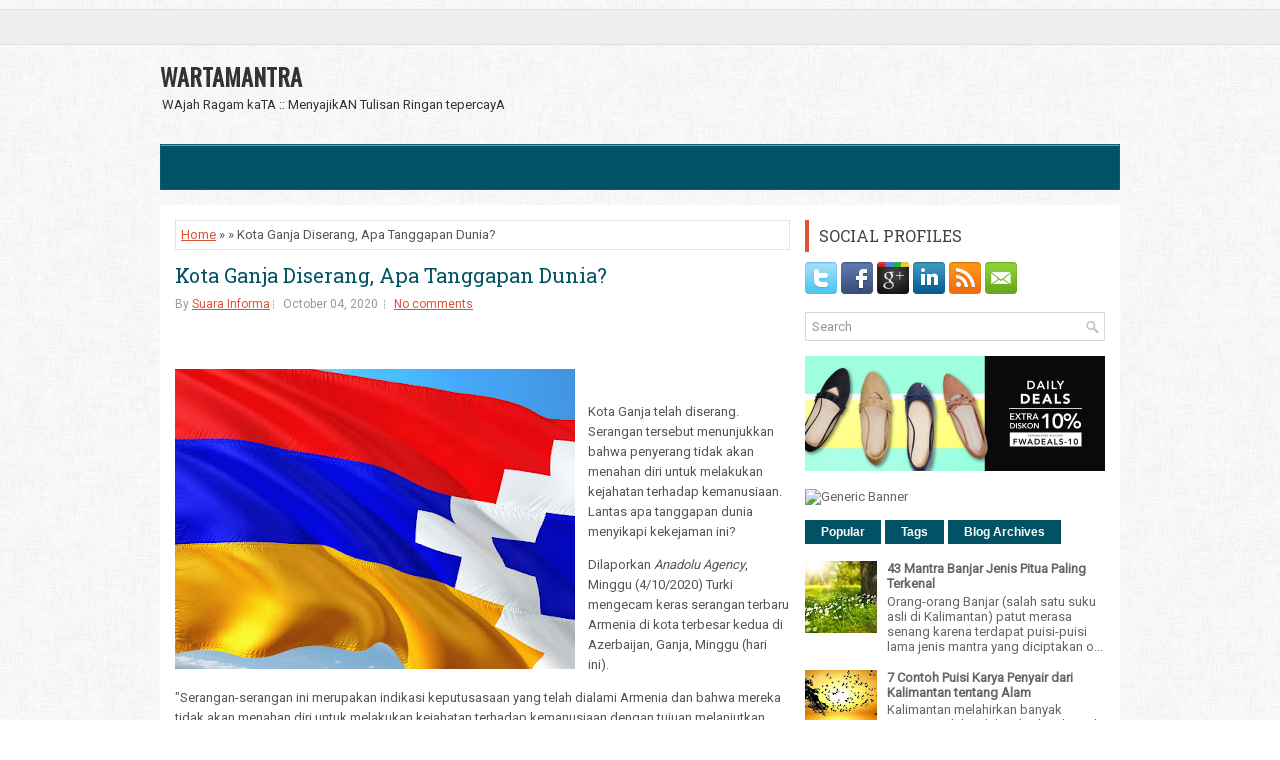

--- FILE ---
content_type: text/html; charset=UTF-8
request_url: https://www.wartamantra.com/2020/10/kota-ganja-diserang-apa-tanggapan-dunia.html
body_size: 29175
content:
<!DOCTYPE html>
<html dir='ltr' xmlns='http://www.w3.org/1999/xhtml' xmlns:b='http://www.google.com/2005/gml/b' xmlns:data='http://www.google.com/2005/gml/data' xmlns:expr='http://www.google.com/2005/gml/expr'>
<head>
<link href='https://www.blogger.com/static/v1/widgets/2944754296-widget_css_bundle.css' rel='stylesheet' type='text/css'/>
<script async='async' src='//pagead2.googlesyndication.com/pagead/js/adsbygoogle.js'></script>
<script>
     (adsbygoogle = window.adsbygoogle || []).push({
          google_ad_client: "ca-pub-6793226870521659",
          enable_page_level_ads: true
     });
</script>
<meta content='width=device-width, initial-scale=1.0' name='viewport'/>
<link href="//fonts.googleapis.com/css?family=Oswald" rel="stylesheet" type="text/css">
<link href="//fonts.googleapis.com/css?family=Roboto+Slab" rel="stylesheet" type="text/css">
<link href="//fonts.googleapis.com/css?family=Roboto" rel="stylesheet" type="text/css">
<meta content='text/html; charset=UTF-8' http-equiv='Content-Type'/>
<meta content='blogger' name='generator'/>
<link href='https://www.wartamantra.com/favicon.ico' rel='icon' type='image/x-icon'/>
<link href='https://www.wartamantra.com/2020/10/kota-ganja-diserang-apa-tanggapan-dunia.html' rel='canonical'/>
<link rel="alternate" type="application/atom+xml" title="WARTAMANTRA - Atom" href="https://www.wartamantra.com/feeds/posts/default" />
<link rel="alternate" type="application/rss+xml" title="WARTAMANTRA - RSS" href="https://www.wartamantra.com/feeds/posts/default?alt=rss" />
<link rel="service.post" type="application/atom+xml" title="WARTAMANTRA - Atom" href="https://www.blogger.com/feeds/4596863779373002114/posts/default" />

<link rel="alternate" type="application/atom+xml" title="WARTAMANTRA - Atom" href="https://www.wartamantra.com/feeds/3985830023801379924/comments/default" />
<!--Can't find substitution for tag [blog.ieCssRetrofitLinks]-->
<link href='https://blogger.googleusercontent.com/img/b/R29vZ2xl/AVvXsEjuV9bawO235Wbu-JC58TkJtuvDrd6MWddGF-qNQtC4VJ6C32pSlXRfnI7M4o0CtE7S-3qgivXICFyfc8j-sCw5hyphenhyphendpDO-HrQZjtkqjtqNQo48f4O8PyNdXiZAqtB9xltraCoB_uYHKUQ2e/w400-h300/international-2694697_1280.jpg' rel='image_src'/>
<meta content='https://www.wartamantra.com/2020/10/kota-ganja-diserang-apa-tanggapan-dunia.html' property='og:url'/>
<meta content='Kota Ganja Diserang, Apa Tanggapan Dunia?' property='og:title'/>
<meta content='  Kota Ganja telah diserang. Serangan tersebut menunjukkan bahwa penyerang tidak akan menahan diri untuk melakukan kejahatan terhadap kemanu...' property='og:description'/>
<meta content='https://blogger.googleusercontent.com/img/b/R29vZ2xl/AVvXsEjuV9bawO235Wbu-JC58TkJtuvDrd6MWddGF-qNQtC4VJ6C32pSlXRfnI7M4o0CtE7S-3qgivXICFyfc8j-sCw5hyphenhyphendpDO-HrQZjtkqjtqNQo48f4O8PyNdXiZAqtB9xltraCoB_uYHKUQ2e/w1200-h630-p-k-no-nu/international-2694697_1280.jpg' property='og:image'/>
<!-- Start www.bloggertipandtrick.net: Changing the Blogger Title Tag -->
<title>Kota Ganja Diserang, Apa Tanggapan Dunia? ~ WARTAMANTRA</title>
<!-- End www.bloggertipandtrick.net: Changing the Blogger Title Tag -->
<link href='YOUR-FAVICON-URL' rel='shortcut icon' type='image/vnd.microsoft.icon'/>
<style id='page-skin-1' type='text/css'><!--
/*
-----------------------------------------------
Blogger Template Style
Name:   ExpressNews
Author: Lasantha Bandara
URL 1:  http://www.premiumbloggertemplates.com/
URL 2:  http://www.bloggertipandtrick.net/
Theme URL: http://www.premiumbloggertemplates.com/expressnews-blogger-template/
Date:   June 2014
License:  This free Blogger template is licensed under the Creative Commons Attribution 3.0 License, which permits both personal and commercial use.
However, to satisfy the 'attribution' clause of the license, you are required to keep the footer links intact which provides due credit to its authors. For more specific details about the license, you may visit the URL below:
http://creativecommons.org/licenses/by/3.0/
----------------------------------------------- */
body#layout ul{list-style-type:none;list-style:none}
body#layout ul li{list-style-type:none;list-style:none}
body#layout #myGallery{display:none}
body#layout .featuredposts{display:none}
body#layout .fp-slider{display:none}
body#layout #navcontainer{display:none}
body#layout .menu-secondary-wrap{display:none}
body#layout .menu-secondary-container{display:none}
body#layout #skiplinks{display:none}
body#layout .feedtwitter{display:none}
body#layout #header-wrapper {margin-bottom:10px;min-height:120px;}
body#layout .social-profiles-widget h3 {display:none;}
/* Variable definitions
====================
<Variable name="bgcolor" description="Page Background Color"
type="color" default="#fff">
<Variable name="textcolor" description="Text Color"
type="color" default="#333">
<Variable name="linkcolor" description="Link Color"
type="color" default="#58a">
<Variable name="pagetitlecolor" description="Blog Title Color"
type="color" default="#666">
<Variable name="descriptioncolor" description="Blog Description Color"
type="color" default="#999">
<Variable name="titlecolor" description="Post Title Color"
type="color" default="#c60">
<Variable name="bordercolor" description="Border Color"
type="color" default="#ccc">
<Variable name="sidebarcolor" description="Sidebar Title Color"
type="color" default="#999">
<Variable name="sidebartextcolor" description="Sidebar Text Color"
type="color" default="#666">
<Variable name="visitedlinkcolor" description="Visited Link Color"
type="color" default="#999">
<Variable name="bodyfont" description="Text Font"
type="font" default="normal normal 100% Georgia, Serif">
<Variable name="headerfont" description="Sidebar Title Font"
type="font"
default="normal normal 78% 'Trebuchet MS',Trebuchet,Arial,Verdana,Sans-serif">
<Variable name="pagetitlefont" description="Blog Title Font"
type="font"
default="normal normal 200% Georgia, Serif">
<Variable name="descriptionfont" description="Blog Description Font"
type="font"
default="normal normal 78% 'Trebuchet MS', Trebuchet, Arial, Verdana, Sans-serif">
<Variable name="postfooterfont" description="Post Footer Font"
type="font"
default="normal normal 78% 'Trebuchet MS', Trebuchet, Arial, Verdana, Sans-serif">
<Variable name="startSide" description="Side where text starts in blog language"
type="automatic" default="left">
<Variable name="endSide" description="Side where text ends in blog language"
type="automatic" default="right">
*/
/* Use this with templates/template-twocol.html */
body{background:url('https://blogger.googleusercontent.com/img/b/R29vZ2xl/AVvXsEj6N-N-gtl8ZmwPPkknFt9v0sSCKkTLpgZRICBUYGCy746WtpJ3X7aF15cyf5p53cE9a6mUDPPoFStLZWAqKKP7CLy0Litmmt_lGxBU4feMLMoum6Ec5MMA2XPR1EvrpL8T2GhhHvc4bLk/s0/background1.png') left 9px repeat-x, url('https://blogger.googleusercontent.com/img/b/R29vZ2xl/AVvXsEjk3-1IhcYivrVXToo5JlHEOAtIJUYaPdFHaxvtM2142qTH0GUdjlTEF073t5c-t4K39ga8DfC6TL85igT_LAObCCZvytJXV7Ve12ls43hrPlllPh8_GXW1eGgbGxKYFwbCyG67pIxpRIU/s0/background.png') fixed;color:#555;font-family: Arial, Helvetica, Sans-serif;font-size: 13px;margin:0px;padding:0px;}
a:link,a:visited{color:#DD5137;text-decoration:underline;outline:none;}
a:hover{color:#1CA0BD;text-decoration:none;outline:none;}
a img{border-width:0}
#body-wrapper{margin:0px;padding:0px;}
.section, .widget {margin:0;padding:0;}
/* Header-----------------------------------------------*/
#header-wrapper{width:960px;margin:0px auto 0px;height:60px;padding:20px 0px 20px 0px;overflow:hidden;}
#header-inner{background-position:center;margin-left:auto;margin-right:auto}
#header{margin:0;border:0 solid #cccccc;color:#333;float:left;width:48%;overflow:hidden;}
#header h1{color:#333;text-shadow:0px 1px 0px #fff;margin:0;padding:0px 0px 0px 0px;font-family:&#39;Oswald&#39;,Arial,Helvetica,Sans-serif;font-weight:bold;font-size:24px;line-height:24px;}
#header .description{padding-left:2px;color:#333;text-shadow:0px 1px 0px #fff;line-height:13px;font-size:13px;padding-top:0px;margin-top:10px;font-family:Roboto,Arial,Helvetica,Sans-serif;}
#header h1 a,#header h1 a:visited{color:#333;text-decoration:none}
#header h2{padding-left:5px;color:#333;font:14px Arial,Helvetica,Sans-serif}
#header2{float:right;width:50%;margin-right:0px;padding-right:0px;overflow:hidden;}
#header2 .widget{padding:0px 0px 0px 0px;float:right}
.social-profiles-widget img{margin:0 4px 0 0}
.social-profiles-widget img:hover{opacity:0.8}
#top-social-profiles{padding-top:0px;height:32px;text-align:right;}
#top-social-profiles img{margin:0 0 0 6px !important;}
#top-social-profiles img:hover{opacity:0.8;}
#top-social-profiles .widget-container{background:none;border:0;padding:0;}
/* Outer-Wrapper----------------------------------------------- */
#outer-wrapper{width:960px;margin:10px auto 0px;padding:0px;text-align:left;}
#content-wrapper{padding:15px;background:#fff;}
#main-wrapper{width:615px;float:left;margin:0px;padding:0px 0px 0px 0px;word-wrap:break-word;overflow:hidden;}
#rsidebar-wrapper{width:300px;float:right;margin:0px;padding:0px 0px 0px 0px;word-wrap:break-word;overflow:hidden;}
/* Headings----------------------------------------------- */
h2{}
/* Posts-----------------------------------------------*/
h2.date-header{margin:1.5em 0 .5em;display:none;}
.wrapfullpost{}
.post{margin-bottom:15px;border:0px solid #F2D89D;}
.post-title{color:#015264;margin:0 0 10px 0;padding:0;font-family:'Roboto Slab',Oswald,sans-serif;font-size:20px;line-height:20px;font-weight:normal;}
.post-title a,.post-title a:visited,.post-title strong{display:block;text-decoration:none;color:#015264;text-decoration:none;}
.post-title strong,.post-title a:hover{color:#DD5137;text-decoration:none;}
.post-body{margin:0px;padding:0px 0px 0px 0px;font-family:Arial, Helvetica, Sans-serif;line-height: 20px;}
.post-footer{margin:5px 0;}
.comment-link{margin-left:.6em}
.post-body img{padding:3px;}
.pbtthumbimg {float:left;margin:0px 10px 5px 0px;padding:6px !important;border:0px solid #eeeeee;background:none;width:200px;height:150px;}
.postmeta-primary span,.postmeta-secondary span{background:url(https://blogger.googleusercontent.com/img/b/R29vZ2xl/AVvXsEjIupDCjPcamCzl3CRToGVYyl1sXaGnT2J16Q49xg2j3Difc-HXvjWuHWNWVMl8H-zFSq3SuLb74xck-4BelMDcju7ob_SAFZjDJYoEmGjeHPMgpFiI6s1cXY_mqByS2qZlZOk1OzdDxEU/s0/meta-separator.png) left center no-repeat;padding:3px 0 3px 10px;}
.postmeta-primary span:first-child,.postmeta-secondary span:first-child{background:none;padding-left:0;}
.readmore{margin-bottom:5px;float:right;}
.readmore a{color:#fff;background:#015264;font-size:12px;line-height:12px;display:inline-block;text-decoration:none;text-transform:none;padding:8px 14px;}
.readmore a:hover{color:#fff;background:#DD5137;text-decoration:none;}
.postmeta-primary,.postmeta-secondary{color:#999;font-size:12px;line-height:18px;padding:0 0 10px;}
/* Sidebar Content----------------------------------------------- */
.sidebar{margin:0 0 10px 0;font-size:13px;color:#666666;}
.sidebar a{text-decoration:none;color:#666666;}
.sidebar a:hover{text-decoration:none;color:#DF5D45;}
.sidebar h2, h3.widgettitle{border-left:4px solid #DD5137;color:#414445;font-size:16px;line-height:16px;font-family:'Roboto Slab',Oswald, sans-serif;font-weight:normal;text-decoration:none;text-transform:uppercase;margin:0 0 10px;padding:8px 10px;}
.sidebar ul{list-style-type:none;list-style:none;margin:0px;padding:0px;}
.sidebar ul li{background:url(https://blogger.googleusercontent.com/img/b/R29vZ2xl/AVvXsEiftzhTMBJkf-ow3MQ7cbUv64JlUybR53No5TPYMmGbWz6qtjopJj_dZ6qqubX6GDFOiDoy6IYRorikyQhcLdE1uE2odN9A9HtqUUwREHcrvv1RljqZttZK8HIokdFnOCE19EC2yMYenr0/s0/widget-list.png) left 2px no-repeat;margin:0 0 6px;padding:0 0 6px 12px;}
.sidebar .widget{margin:0 0 15px 0;padding:0;color:#666666;font-size:13px;}
.main .widget{margin:0 0 5px;padding:0 0 2px}
.main .Blog{border-bottom-width:0}
.widget-container{list-style-type:none;list-style:none;margin:0 0 15px 0;padding:0;color:#666666;font-size:13px}
/* FOOTER ----------------------------------------------- */
#footer-container{}
#footer{margin-bottom:15px;}
#copyrights{color:#FFF;background:#015264;text-align:center;border-top:4px solid #DD5137;padding:20px 0;}
#copyrights a{color:#fff;}
#copyrights a:hover{color:#fff;text-decoration:none;}
#credits{color:#7D7D7D;text-align:center;font-size:11px;padding:10px 0 0;}
#credits a{color:#7D7D7D;text-decoration:none;}
#credits a:hover{text-decoration:none;color:#7D7D7D;}
#footer-widgets-container{}
#footer-widgets{background:#FFF;border-top:2px solid #DFF2F6;padding:20px 0 0;}
.footer-widget-box{width:300px;float:left;margin-left:15px;}
.footer-widget-box-last{}
#footer-widgets .widget-container{color:#666666;}
#footer-widgets .widget-container a{text-decoration:none;color:#666666;}
#footer-widgets .widget-container a:hover{text-decoration:none;color:#DF5D45;}
#footer-widgets h2{border-left:4px solid #DD5137;color:#414445;font-size:16px;line-height:16px;font-family:Oswald, sans-serif;font-weight:normal;text-decoration:none;text-transform:uppercase;margin:0 0 10px;padding:8px 10px;}
#footer-widgets .widget ul{list-style-type:none;list-style:none;margin:0px;padding:0px;}
#footer-widgets .widget ul li{background:url(https://blogger.googleusercontent.com/img/b/R29vZ2xl/AVvXsEiftzhTMBJkf-ow3MQ7cbUv64JlUybR53No5TPYMmGbWz6qtjopJj_dZ6qqubX6GDFOiDoy6IYRorikyQhcLdE1uE2odN9A9HtqUUwREHcrvv1RljqZttZK8HIokdFnOCE19EC2yMYenr0/s0/widget-list.png) left 2px no-repeat;margin:0 0 6px;padding:0 0 6px 12px;}
.footersec {}
.footersec .widget{margin-bottom:20px;}
.footersec ul{}
.footersec ul li{}
/* Search ----------------------------------------------- */
#search{border:1px solid #D8D8D8;background:#fff url(https://blogger.googleusercontent.com/img/b/R29vZ2xl/AVvXsEiB3250jvl-S4_jfu79f70O5uAePrSJbXPsTbgS5VW22k1ofCG_iUtH9K2Lxbh8QQBO1JlNJZWrwjHXJvzWoD-CqZv61fASU5ti6y3AYwNamgaP_YDY6OemHEWTr1961R3lXrGGcBzBCdM/s0/search.png) 99% 50% no-repeat;text-align:left;padding:6px 24px 6px 6px;}
#search #s{background:none;color:#979797;border:0;width:100%;outline:none;margin:0;padding:0;}
#content-search{width:300px;padding:15px 0;}
/* Comments----------------------------------------------- */
#comments{margin-bottom:15px;border:0px solid #F2D89D;}
#comments h4{font-size:16px;font-weight:bold;margin:1em 0;}
.deleted-comment{font-style:italic;color:gray}
#blog-pager-newer-link{float:left}
#blog-pager-older-link{float:right}
#blog-pager{text-align:center}
.feed-links{clear:both;line-height:2.5em}
/* Profile ----------------------------------------------- */
.profile-img{float:left;margin-top:0;margin-right:5px;margin-bottom:5px;margin-left:0;padding:4px;border:1px solid #cccccc}
.profile-data{margin:0;text-transform:uppercase;letter-spacing:.1em;font:normal normal 78% 'Trebuchet MS', Trebuchet, Arial, Verdana, Sans-serif;color:#999999;font-weight:bold;line-height:1.6em}
.profile-datablock{margin:.5em 0 .5em}
.profile-textblock{margin:0.5em 0;line-height:1.6em}
.profile-link{font:normal normal 78% 'Trebuchet MS', Trebuchet, Arial, Verdana, Sans-serif;text-transform:uppercase;letter-spacing:.1em}
#navbar-iframe{height:0;visibility:hidden;display:none;}

--></style>
<script src='https://ajax.googleapis.com/ajax/libs/jquery/1.11.0/jquery.min.js' type='text/javascript'></script>
<script type='text/javascript'>
//<![CDATA[

/*! jQuery Migrate v1.2.1 | (c) 2005, 2013 jQuery Foundation, Inc. and other contributors | jquery.org/license */
jQuery.migrateMute===void 0&&(jQuery.migrateMute=!0),function(e,t,n){function r(n){var r=t.console;i[n]||(i[n]=!0,e.migrateWarnings.push(n),r&&r.warn&&!e.migrateMute&&(r.warn("JQMIGRATE: "+n),e.migrateTrace&&r.trace&&r.trace()))}function a(t,a,i,o){if(Object.defineProperty)try{return Object.defineProperty(t,a,{configurable:!0,enumerable:!0,get:function(){return r(o),i},set:function(e){r(o),i=e}}),n}catch(s){}e._definePropertyBroken=!0,t[a]=i}var i={};e.migrateWarnings=[],!e.migrateMute&&t.console&&t.console.log&&t.console.log("JQMIGRATE: Logging is active"),e.migrateTrace===n&&(e.migrateTrace=!0),e.migrateReset=function(){i={},e.migrateWarnings.length=0},"BackCompat"===document.compatMode&&r("jQuery is not compatible with Quirks Mode");var o=e("<input/>",{size:1}).attr("size")&&e.attrFn,s=e.attr,u=e.attrHooks.value&&e.attrHooks.value.get||function(){return null},c=e.attrHooks.value&&e.attrHooks.value.set||function(){return n},l=/^(?:input|button)$/i,d=/^[238]$/,p=/^(?:autofocus|autoplay|async|checked|controls|defer|disabled|hidden|loop|multiple|open|readonly|required|scoped|selected)$/i,f=/^(?:checked|selected)$/i;a(e,"attrFn",o||{},"jQuery.attrFn is deprecated"),e.attr=function(t,a,i,u){var c=a.toLowerCase(),g=t&&t.nodeType;return u&&(4>s.length&&r("jQuery.fn.attr( props, pass ) is deprecated"),t&&!d.test(g)&&(o?a in o:e.isFunction(e.fn[a])))?e(t)[a](i):("type"===a&&i!==n&&l.test(t.nodeName)&&t.parentNode&&r("Can't change the 'type' of an input or button in IE 6/7/8"),!e.attrHooks[c]&&p.test(c)&&(e.attrHooks[c]={get:function(t,r){var a,i=e.prop(t,r);return i===!0||"boolean"!=typeof i&&(a=t.getAttributeNode(r))&&a.nodeValue!==!1?r.toLowerCase():n},set:function(t,n,r){var a;return n===!1?e.removeAttr(t,r):(a=e.propFix[r]||r,a in t&&(t[a]=!0),t.setAttribute(r,r.toLowerCase())),r}},f.test(c)&&r("jQuery.fn.attr('"+c+"') may use property instead of attribute")),s.call(e,t,a,i))},e.attrHooks.value={get:function(e,t){var n=(e.nodeName||"").toLowerCase();return"button"===n?u.apply(this,arguments):("input"!==n&&"option"!==n&&r("jQuery.fn.attr('value') no longer gets properties"),t in e?e.value:null)},set:function(e,t){var a=(e.nodeName||"").toLowerCase();return"button"===a?c.apply(this,arguments):("input"!==a&&"option"!==a&&r("jQuery.fn.attr('value', val) no longer sets properties"),e.value=t,n)}};var g,h,v=e.fn.init,m=e.parseJSON,y=/^([^<]*)(<[\w\W]+>)([^>]*)$/;e.fn.init=function(t,n,a){var i;return t&&"string"==typeof t&&!e.isPlainObject(n)&&(i=y.exec(e.trim(t)))&&i[0]&&("<"!==t.charAt(0)&&r("$(html) HTML strings must start with '<' character"),i[3]&&r("$(html) HTML text after last tag is ignored"),"#"===i[0].charAt(0)&&(r("HTML string cannot start with a '#' character"),e.error("JQMIGRATE: Invalid selector string (XSS)")),n&&n.context&&(n=n.context),e.parseHTML)?v.call(this,e.parseHTML(i[2],n,!0),n,a):v.apply(this,arguments)},e.fn.init.prototype=e.fn,e.parseJSON=function(e){return e||null===e?m.apply(this,arguments):(r("jQuery.parseJSON requires a valid JSON string"),null)},e.uaMatch=function(e){e=e.toLowerCase();var t=/(chrome)[ \/]([\w.]+)/.exec(e)||/(webkit)[ \/]([\w.]+)/.exec(e)||/(opera)(?:.*version|)[ \/]([\w.]+)/.exec(e)||/(msie) ([\w.]+)/.exec(e)||0>e.indexOf("compatible")&&/(mozilla)(?:.*? rv:([\w.]+)|)/.exec(e)||[];return{browser:t[1]||"",version:t[2]||"0"}},e.browser||(g=e.uaMatch(navigator.userAgent),h={},g.browser&&(h[g.browser]=!0,h.version=g.version),h.chrome?h.webkit=!0:h.webkit&&(h.safari=!0),e.browser=h),a(e,"browser",e.browser,"jQuery.browser is deprecated"),e.sub=function(){function t(e,n){return new t.fn.init(e,n)}e.extend(!0,t,this),t.superclass=this,t.fn=t.prototype=this(),t.fn.constructor=t,t.sub=this.sub,t.fn.init=function(r,a){return a&&a instanceof e&&!(a instanceof t)&&(a=t(a)),e.fn.init.call(this,r,a,n)},t.fn.init.prototype=t.fn;var n=t(document);return r("jQuery.sub() is deprecated"),t},e.ajaxSetup({converters:{"text json":e.parseJSON}});var b=e.fn.data;e.fn.data=function(t){var a,i,o=this[0];return!o||"events"!==t||1!==arguments.length||(a=e.data(o,t),i=e._data(o,t),a!==n&&a!==i||i===n)?b.apply(this,arguments):(r("Use of jQuery.fn.data('events') is deprecated"),i)};var j=/\/(java|ecma)script/i,w=e.fn.andSelf||e.fn.addBack;e.fn.andSelf=function(){return r("jQuery.fn.andSelf() replaced by jQuery.fn.addBack()"),w.apply(this,arguments)},e.clean||(e.clean=function(t,a,i,o){a=a||document,a=!a.nodeType&&a[0]||a,a=a.ownerDocument||a,r("jQuery.clean() is deprecated");var s,u,c,l,d=[];if(e.merge(d,e.buildFragment(t,a).childNodes),i)for(c=function(e){return!e.type||j.test(e.type)?o?o.push(e.parentNode?e.parentNode.removeChild(e):e):i.appendChild(e):n},s=0;null!=(u=d[s]);s++)e.nodeName(u,"script")&&c(u)||(i.appendChild(u),u.getElementsByTagName!==n&&(l=e.grep(e.merge([],u.getElementsByTagName("script")),c),d.splice.apply(d,[s+1,0].concat(l)),s+=l.length));return d});var Q=e.event.add,x=e.event.remove,k=e.event.trigger,N=e.fn.toggle,T=e.fn.live,M=e.fn.die,S="ajaxStart|ajaxStop|ajaxSend|ajaxComplete|ajaxError|ajaxSuccess",C=RegExp("\\b(?:"+S+")\\b"),H=/(?:^|\s)hover(\.\S+|)\b/,A=function(t){return"string"!=typeof t||e.event.special.hover?t:(H.test(t)&&r("'hover' pseudo-event is deprecated, use 'mouseenter mouseleave'"),t&&t.replace(H,"mouseenter$1 mouseleave$1"))};e.event.props&&"attrChange"!==e.event.props[0]&&e.event.props.unshift("attrChange","attrName","relatedNode","srcElement"),e.event.dispatch&&a(e.event,"handle",e.event.dispatch,"jQuery.event.handle is undocumented and deprecated"),e.event.add=function(e,t,n,a,i){e!==document&&C.test(t)&&r("AJAX events should be attached to document: "+t),Q.call(this,e,A(t||""),n,a,i)},e.event.remove=function(e,t,n,r,a){x.call(this,e,A(t)||"",n,r,a)},e.fn.error=function(){var e=Array.prototype.slice.call(arguments,0);return r("jQuery.fn.error() is deprecated"),e.splice(0,0,"error"),arguments.length?this.bind.apply(this,e):(this.triggerHandler.apply(this,e),this)},e.fn.toggle=function(t,n){if(!e.isFunction(t)||!e.isFunction(n))return N.apply(this,arguments);r("jQuery.fn.toggle(handler, handler...) is deprecated");var a=arguments,i=t.guid||e.guid++,o=0,s=function(n){var r=(e._data(this,"lastToggle"+t.guid)||0)%o;return e._data(this,"lastToggle"+t.guid,r+1),n.preventDefault(),a[r].apply(this,arguments)||!1};for(s.guid=i;a.length>o;)a[o++].guid=i;return this.click(s)},e.fn.live=function(t,n,a){return r("jQuery.fn.live() is deprecated"),T?T.apply(this,arguments):(e(this.context).on(t,this.selector,n,a),this)},e.fn.die=function(t,n){return r("jQuery.fn.die() is deprecated"),M?M.apply(this,arguments):(e(this.context).off(t,this.selector||"**",n),this)},e.event.trigger=function(e,t,n,a){return n||C.test(e)||r("Global events are undocumented and deprecated"),k.call(this,e,t,n||document,a)},e.each(S.split("|"),function(t,n){e.event.special[n]={setup:function(){var t=this;return t!==document&&(e.event.add(document,n+"."+e.guid,function(){e.event.trigger(n,null,t,!0)}),e._data(this,n,e.guid++)),!1},teardown:function(){return this!==document&&e.event.remove(document,n+"."+e._data(this,n)),!1}}})}(jQuery,window);

//]]>
</script>
<script type='text/javascript'>
//<![CDATA[

/**
 * jQuery Mobile Menu 
 * Turn unordered list menu into dropdown select menu
 * version 1.0(31-OCT-2011)
 * 
 * Built on top of the jQuery library
 *   http://jquery.com
 * 
 * Documentation
 * 	 http://github.com/mambows/mobilemenu
 */
(function($){
$.fn.mobileMenu = function(options) {
	
	var defaults = {
			defaultText: 'Navigate to...',
			className: 'select-menu',
			containerClass: 'select-menu-container',
			subMenuClass: 'sub-menu',
			subMenuDash: '&ndash;'
		},
		settings = $.extend( defaults, options ),
		el = $(this);
	
	this.each(function(){
		// ad class to submenu list
		el.find('ul').addClass(settings.subMenuClass);

        // Create base menu
		$('<div />',{
			'class' : settings.containerClass
		}).insertAfter( el );
        
		// Create base menu
		$('<select />',{
			'class' : settings.className
		}).appendTo( '.' + settings.containerClass );

		// Create default option
		$('<option />', {
			"value"		: '#',
			"text"		: settings.defaultText
		}).appendTo( '.' + settings.className );

		// Create select option from menu
		el.find('a').each(function(){
			var $this 	= $(this),
					optText	= '&nbsp;' + $this.text(),
					optSub	= $this.parents( '.' + settings.subMenuClass ),
					len			= optSub.length,
					dash;
			
			// if menu has sub menu
			if( $this.parents('ul').hasClass( settings.subMenuClass ) ) {
				dash = Array( len+1 ).join( settings.subMenuDash );
				optText = dash + optText;
			}

			// Now build menu and append it
			$('<option />', {
				"value"	: this.href,
				"html"	: optText,
				"selected" : (this.href == window.location.href)
			}).appendTo( '.' + settings.className );

		}); // End el.find('a').each

		// Change event on select element
		$('.' + settings.className).change(function(){
			var locations = $(this).val();
			if( locations !== '#' ) {
				window.location.href = $(this).val();
			};
		});

	}); // End this.each

	return this;

};
})(jQuery);

//]]>
</script>
<script type='text/javascript'>
//<![CDATA[

(function($){
	/* hoverIntent by Brian Cherne */
	$.fn.hoverIntent = function(f,g) {
		// default configuration options
		var cfg = {
			sensitivity: 7,
			interval: 100,
			timeout: 0
		};
		// override configuration options with user supplied object
		cfg = $.extend(cfg, g ? { over: f, out: g } : f );

		// instantiate variables
		// cX, cY = current X and Y position of mouse, updated by mousemove event
		// pX, pY = previous X and Y position of mouse, set by mouseover and polling interval
		var cX, cY, pX, pY;

		// A private function for getting mouse position
		var track = function(ev) {
			cX = ev.pageX;
			cY = ev.pageY;
		};

		// A private function for comparing current and previous mouse position
		var compare = function(ev,ob) {
			ob.hoverIntent_t = clearTimeout(ob.hoverIntent_t);
			// compare mouse positions to see if they've crossed the threshold
			if ( ( Math.abs(pX-cX) + Math.abs(pY-cY) ) < cfg.sensitivity ) {
				$(ob).unbind("mousemove",track);
				// set hoverIntent state to true (so mouseOut can be called)
				ob.hoverIntent_s = 1;
				return cfg.over.apply(ob,[ev]);
			} else {
				// set previous coordinates for next time
				pX = cX; pY = cY;
				// use self-calling timeout, guarantees intervals are spaced out properly (avoids JavaScript timer bugs)
				ob.hoverIntent_t = setTimeout( function(){compare(ev, ob);} , cfg.interval );
			}
		};

		// A private function for delaying the mouseOut function
		var delay = function(ev,ob) {
			ob.hoverIntent_t = clearTimeout(ob.hoverIntent_t);
			ob.hoverIntent_s = 0;
			return cfg.out.apply(ob,[ev]);
		};

		// A private function for handling mouse 'hovering'
		var handleHover = function(e) {
			// next three lines copied from jQuery.hover, ignore children onMouseOver/onMouseOut
			var p = (e.type == "mouseover" ? e.fromElement : e.toElement) || e.relatedTarget;
			while ( p && p != this ) { try { p = p.parentNode; } catch(e) { p = this; } }
			if ( p == this ) { return false; }

			// copy objects to be passed into t (required for event object to be passed in IE)
			var ev = jQuery.extend({},e);
			var ob = this;

			// cancel hoverIntent timer if it exists
			if (ob.hoverIntent_t) { ob.hoverIntent_t = clearTimeout(ob.hoverIntent_t); }

			// else e.type == "onmouseover"
			if (e.type == "mouseover") {
				// set "previous" X and Y position based on initial entry point
				pX = ev.pageX; pY = ev.pageY;
				// update "current" X and Y position based on mousemove
				$(ob).bind("mousemove",track);
				// start polling interval (self-calling timeout) to compare mouse coordinates over time
				if (ob.hoverIntent_s != 1) { ob.hoverIntent_t = setTimeout( function(){compare(ev,ob);} , cfg.interval );}

			// else e.type == "onmouseout"
			} else {
				// unbind expensive mousemove event
				$(ob).unbind("mousemove",track);
				// if hoverIntent state is true, then call the mouseOut function after the specified delay
				if (ob.hoverIntent_s == 1) { ob.hoverIntent_t = setTimeout( function(){delay(ev,ob);} , cfg.timeout );}
			}
		};

		// bind the function to the two event listeners
		return this.mouseover(handleHover).mouseout(handleHover);
	};
	
})(jQuery);

//]]>
</script>
<script type='text/javascript'>
//<![CDATA[

/*
 * Superfish v1.4.8 - jQuery menu widget
 * Copyright (c) 2008 Joel Birch
 *
 * Dual licensed under the MIT and GPL licenses:
 * 	http://www.opensource.org/licenses/mit-license.php
 * 	http://www.gnu.org/licenses/gpl.html
 *
 * CHANGELOG: http://users.tpg.com.au/j_birch/plugins/superfish/changelog.txt
 */

;(function($){
	$.fn.superfish = function(op){

		var sf = $.fn.superfish,
			c = sf.c,
			$arrow = $(['<span class="',c.arrowClass,'"> &#187;</span>'].join('')),
			over = function(){
				var $$ = $(this), menu = getMenu($$);
				clearTimeout(menu.sfTimer);
				$$.showSuperfishUl().siblings().hideSuperfishUl();
			},
			out = function(){
				var $$ = $(this), menu = getMenu($$), o = sf.op;
				clearTimeout(menu.sfTimer);
				menu.sfTimer=setTimeout(function(){
					o.retainPath=($.inArray($$[0],o.$path)>-1);
					$$.hideSuperfishUl();
					if (o.$path.length && $$.parents(['li.',o.hoverClass].join('')).length<1){over.call(o.$path);}
				},o.delay);	
			},
			getMenu = function($menu){
				var menu = $menu.parents(['ul.',c.menuClass,':first'].join(''))[0];
				sf.op = sf.o[menu.serial];
				return menu;
			},
			addArrow = function($a){ $a.addClass(c.anchorClass).append($arrow.clone()); };
			
		return this.each(function() {
			var s = this.serial = sf.o.length;
			var o = $.extend({},sf.defaults,op);
			o.$path = $('li.'+o.pathClass,this).slice(0,o.pathLevels).each(function(){
				$(this).addClass([o.hoverClass,c.bcClass].join(' '))
					.filter('li:has(ul)').removeClass(o.pathClass);
			});
			sf.o[s] = sf.op = o;
			
			$('li:has(ul)',this)[($.fn.hoverIntent && !o.disableHI) ? 'hoverIntent' : 'hover'](over,out).each(function() {
				if (o.autoArrows) addArrow( $('>a:first-child',this) );
			})
			.not('.'+c.bcClass)
				.hideSuperfishUl();
			
			var $a = $('a',this);
			$a.each(function(i){
				var $li = $a.eq(i).parents('li');
				$a.eq(i).focus(function(){over.call($li);}).blur(function(){out.call($li);});
			});
			o.onInit.call(this);
			
		}).each(function() {
			var menuClasses = [c.menuClass];
			if (sf.op.dropShadows  && !($.browser.msie && $.browser.version < 7)) menuClasses.push(c.shadowClass);
			$(this).addClass(menuClasses.join(' '));
		});
	};

	var sf = $.fn.superfish;
	sf.o = [];
	sf.op = {};
	sf.IE7fix = function(){
		var o = sf.op;
		if ($.browser.msie && $.browser.version > 6 && o.dropShadows && o.animation.opacity!=undefined)
			this.toggleClass(sf.c.shadowClass+'-off');
		};
	sf.c = {
		bcClass     : 'sf-breadcrumb',
		menuClass   : 'sf-js-enabled',
		anchorClass : 'sf-with-ul',
		arrowClass  : 'sf-sub-indicator',
		shadowClass : 'sf-shadow'
	};
	sf.defaults = {
		hoverClass	: 'sfHover',
		pathClass	: 'overideThisToUse',
		pathLevels	: 1,
		delay		: 800,
		animation	: {opacity:'show'},
		speed		: 'normal',
		autoArrows	: true,
		dropShadows : true,
		disableHI	: false,		// true disables hoverIntent detection
		onInit		: function(){}, // callback functions
		onBeforeShow: function(){},
		onShow		: function(){},
		onHide		: function(){}
	};
	$.fn.extend({
		hideSuperfishUl : function(){
			var o = sf.op,
				not = (o.retainPath===true) ? o.$path : '';
			o.retainPath = false;
			var $ul = $(['li.',o.hoverClass].join(''),this).add(this).not(not).removeClass(o.hoverClass)
					.find('>ul').hide().css('visibility','hidden');
			o.onHide.call($ul);
			return this;
		},
		showSuperfishUl : function(){
			var o = sf.op,
				sh = sf.c.shadowClass+'-off',
				$ul = this.addClass(o.hoverClass)
					.find('>ul:hidden').css('visibility','visible');
			sf.IE7fix.call($ul);
			o.onBeforeShow.call($ul);
			$ul.animate(o.animation,o.speed,function(){ sf.IE7fix.call($ul); o.onShow.call($ul); });
			return this;
		}
	});

})(jQuery);



//]]>
</script>
<script type='text/javascript'>
//<![CDATA[

jQuery.noConflict();
jQuery(function () {
    jQuery('ul.menu-primary').superfish({
        animation: {
            opacity: 'show'
        },
        autoArrows: true,
        dropShadows: false,
        speed: 200,
        delay: 800
    });
});

jQuery(document).ready(function() {
jQuery('.menu-primary-container').mobileMenu({
    defaultText: 'Menu',
    className: 'menu-primary-responsive',
    containerClass: 'menu-primary-responsive-container',
    subMenuDash: '&ndash;'
});
});

jQuery(document).ready(function() {
var blloc = window.location.href;
jQuery("#pagelistmenusblogul li a").each(function() {
  var blloc2 = jQuery(this).attr('href');
  if(blloc2 == blloc) {
     jQuery(this).parent('li').addClass('current-cat');
  }
});
});

jQuery(function () {
    jQuery('ul.menu-secondary').superfish({
        animation: {
            opacity: 'show'
        },
        autoArrows: true,
        dropShadows: false,
        speed: 200,
        delay: 800
    });
});

jQuery(document).ready(function() {
jQuery('.menu-secondary-container').mobileMenu({
    defaultText: 'Navigation',
    className: 'menu-secondary-responsive',
    containerClass: 'menu-secondary-responsive-container',
    subMenuDash: '&ndash;'
});
});

jQuery(document).ready(function () {
    jQuery('.fp-slides').cycle({
        fx: 'scrollHorz',
        timeout: 4000,
        delay: 0,
        speed: 400,
        next: '.fp-next',
        prev: '.fp-prev',
        pager: '.fp-pager',
        continuous: 0,
        sync: 1,
        pause: 1,
        pauseOnPagerHover: 1,
        cleartype: true,
        cleartypeNoBg: true
    });
});

//]]>
</script>
<script type='text/javascript'>
//<![CDATA[

function showrecentcomments(json){for(var i=0;i<a_rc;i++){var b_rc=json.feed.entry[i];var c_rc;if(i==json.feed.entry.length)break;for(var k=0;k<b_rc.link.length;k++){if(b_rc.link[k].rel=='alternate'){c_rc=b_rc.link[k].href;break;}}c_rc=c_rc.replace("#","#comment-");var d_rc=c_rc.split("#");d_rc=d_rc[0];var e_rc=d_rc.split("/");e_rc=e_rc[5];e_rc=e_rc.split(".html");e_rc=e_rc[0];var f_rc=e_rc.replace(/-/g," ");f_rc=f_rc.link(d_rc);var g_rc=b_rc.published.$t;var h_rc=g_rc.substring(0,4);var i_rc=g_rc.substring(5,7);var j_rc=g_rc.substring(8,10);var k_rc=new Array();k_rc[1]="Jan";k_rc[2]="Feb";k_rc[3]="Mar";k_rc[4]="Apr";k_rc[5]="May";k_rc[6]="Jun";k_rc[7]="Jul";k_rc[8]="Aug";k_rc[9]="Sep";k_rc[10]="Oct";k_rc[11]="Nov";k_rc[12]="Dec";if("content" in b_rc){var l_rc=b_rc.content.$t;}else if("summary" in b_rc){var l_rc=b_rc.summary.$t;}else var l_rc="";var re=/<\S[^>]*>/g;l_rc=l_rc.replace(re,"");if(m_rc==true)document.write('On '+k_rc[parseInt(i_rc,10)]+' '+j_rc+' ');document.write('<a href="'+c_rc+'">'+b_rc.author[0].name.$t+'</a> commented');if(n_rc==true)document.write(' on '+f_rc);document.write(': ');if(l_rc.length<o_rc){document.write('<i>&#8220;');document.write(l_rc);document.write('&#8221;</i><br/><br/>');}else{document.write('<i>&#8220;');l_rc=l_rc.substring(0,o_rc);var p_rc=l_rc.lastIndexOf(" ");l_rc=l_rc.substring(0,p_rc);document.write(l_rc+'&hellip;&#8221;</i>');document.write('<br/><br/>');}}}

function rp(json){document.write('<ul>');for(var i=0;i<numposts;i++){document.write('<li>');var entry=json.feed.entry[i];var posttitle=entry.title.$t;var posturl;if(i==json.feed.entry.length)break;for(var k=0;k<entry.link.length;k++){if(entry.link[k].rel=='alternate'){posturl=entry.link[k].href;break}}posttitle=posttitle.link(posturl);var readmorelink="(more)";readmorelink=readmorelink.link(posturl);var postdate=entry.published.$t;var cdyear=postdate.substring(0,4);var cdmonth=postdate.substring(5,7);var cdday=postdate.substring(8,10);var monthnames=new Array();monthnames[1]="Jan";monthnames[2]="Feb";monthnames[3]="Mar";monthnames[4]="Apr";monthnames[5]="May";monthnames[6]="Jun";monthnames[7]="Jul";monthnames[8]="Aug";monthnames[9]="Sep";monthnames[10]="Oct";monthnames[11]="Nov";monthnames[12]="Dec";if("content"in entry){var postcontent=entry.content.$t}else if("summary"in entry){var postcontent=entry.summary.$t}else var postcontent="";var re=/<\S[^>]*>/g;postcontent=postcontent.replace(re,"");document.write(posttitle);if(showpostdate==true)document.write(' - '+monthnames[parseInt(cdmonth,10)]+' '+cdday);if(showpostsummary==true){if(postcontent.length<numchars){document.write(postcontent)}else{postcontent=postcontent.substring(0,numchars);var quoteEnd=postcontent.lastIndexOf(" ");postcontent=postcontent.substring(0,quoteEnd);document.write(postcontent+'...'+readmorelink)}}document.write('</li>')}document.write('</ul>')}

//]]>
</script>
<script type='text/javascript'>
summary_noimg = 450;
summary_img = 375;
img_thumb_height = 150;
img_thumb_width = 200; 
</script>
<script type='text/javascript'>
//<![CDATA[

function removeHtmlTag(strx,chop){ 
	if(strx.indexOf("<")!=-1)
	{
		var s = strx.split("<"); 
		for(var i=0;i<s.length;i++){ 
			if(s[i].indexOf(">")!=-1){ 
				s[i] = s[i].substring(s[i].indexOf(">")+1,s[i].length); 
			} 
		} 
		strx =  s.join(""); 
	}
	chop = (chop < strx.length-1) ? chop : strx.length-2; 
	while(strx.charAt(chop-1)!=' ' && strx.indexOf(' ',chop)!=-1) chop++; 
	strx = strx.substring(0,chop-1); 
	return strx+'...'; 
}

function createSummaryAndThumb(pID){
	var div = document.getElementById(pID);
	var imgtag = "";
	var img = div.getElementsByTagName("img");
	var summ = summary_noimg;
	if(img.length>=1) {	
		imgtag = '<img src="'+img[0].src+'" class="pbtthumbimg"/>';
		summ = summary_img;
	}
	
	var summary = imgtag + '<div>' + removeHtmlTag(div.innerHTML,summ) + '</div>';
	div.innerHTML = summary;
}

//]]>
</script>
<style type='text/css'>
.clearfix:after{content:"\0020";display:block;height:0;clear:both;visibility:hidden;overflow:hidden}
#container,#header,#main,#main-fullwidth,#footer,.clearfix{display:block}
.clear{clear:both}
body {font-family:'Roboto', Arial, Helvetica, Sans-serif;}
.post-body {font-family:'Roboto', Arial, Helvetica, Sans-serif;}
h1,h2,h3,h4,h5,h6{margin-bottom:16px;font-weight:normal;line-height:1}
h1{font-size:40px}
h2{font-size:30px}
h3{font-size:20px}
h4{font-size:16px}
h5{font-size:14px}
h6{font-size:12px}
h1 img,h2 img,h3 img,h4 img,h5 img,h6 img{margin:0}
table{margin-bottom:20px;width:100%}
th{font-weight:bold}
thead th{background:#c3d9ff}
th,td,caption{padding:4px 10px 4px 5px}
tr.even td{background:#e5ecf9}
tfoot{font-style:italic}
caption{background:#eee}
li ul,li ol{margin:0}
ul,ol{margin:0 20px 20px 0;padding-left:20px}
ul{list-style-type:disc}
ol{list-style-type:decimal}
dl{margin:0 0 20px 0}
dl dt{font-weight:bold}
dd{margin-left:20px}
blockquote{margin:20px;color:#666;}
pre{margin:20px 0;white-space:pre}
pre,code,tt{font:13px 'andale mono','lucida console',monospace;line-height:18px}
#search {overflow:hidden;}
#header h1{font-family:'Oswald',Arial,Helvetica,Sans-serif;}
#header .description{font-family:Roboto,Arial,Helvetica,Sans-serif;}
.post-title {font-family:'Roboto Slab',sans-serif;}
.sidebar h2{font-family:'Roboto Slab',sans-serif;}
#footer-widgets .widgettitle, #footer-widgets .widget h2{font-family:'Roboto Slab',Arial,Helvetica,Sans-serif;}
.menus,.menus *{margin:0;padding:0;list-style:none;list-style-type:none;line-height:1.0}
.menus ul{position:absolute;top:-999em;width:100%}
.menus ul li{width:100%}
.menus li:hover{visibility:inherit}
.menus li{float:left;position:relative}
.menus a{display:block;position:relative}
.menus li:hover ul,.menus li.sfHover ul{left:0;top:100%;z-index:99}
.menus li:hover li ul,.menus li.sfHover li ul{top:-999em}
.menus li li:hover ul,.menus li li.sfHover ul{left:100%;top:0}
.menus li li:hover li ul,.menus li li.sfHover li ul{top:-999em}
.menus li li li:hover ul,.menus li li li.sfHover ul{left:100%;top:0}
.sf-shadow ul{padding:0 8px 9px 0;-moz-border-radius-bottomleft:17px;-moz-border-radius-topright:17px;-webkit-border-top-right-radius:17px;-webkit-border-bottom-left-radius:17px}
.menus .sf-shadow ul.sf-shadow-off{background:transparent}
.menu-primary-container{position:relative;height:34px;background:none;z-index:400;padding:0;}
.menu-primary ul{min-width:160px;border:1px solid #DFDFDF;background:#EEE;}
.menu-primary li a{color:#555;text-decoration:none;font-family:Oswald, sans-serif;font-size:12px;line-height:12px;text-transform:uppercase;font-weight:normal;padding:11px 15px;}
.menu-primary li a:hover,.menu-primary li a:active,.menu-primary li a:focus,.menu-primary li:hover > a,.menu-primary li.current-cat > a,.menu-primary li.current_page_item > a,.menu-primary li.current-menu-item > a{color:#DD5137;outline:0;background:none;}
.menu-primary ul ul{margin-top:-1px;}
.menu-primary li li a{color:#DD5137;text-transform:none;border:0;font-weight:normal;margin:0;padding:10px 15px;}
.menu-primary li li a:hover,.menu-primary li li a:active,.menu-primary li li a:focus,.menu-primary li li:hover > a,.menu-primary li li.current-cat > a,.menu-primary li li.current_page_item > a,.menu-primary li li.current-menu-item > a{color:#DD5137;background:#FFF;outline:0;text-decoration:none;border-top:1px solid #DFDFDF;border-bottom:1px solid #DFDFDF;padding:9px 15px;}
.menu-primary a.sf-with-ul{padding-right:20px;min-width:1px;}
.menu-primary .sf-sub-indicator{position:absolute;display:block;overflow:hidden;right:0;top:0;padding:10px 10px 0 0;}
.menu-primary li li .sf-sub-indicator{padding:9px 10px 0 0;}
.wrap-menu-primary .sf-shadow ul{background:url(https://blogger.googleusercontent.com/img/b/R29vZ2xl/AVvXsEgpvkVxwPJKkYrYQ_fc2t59xd23Hb7tmZ1yWN7gcH5aAtngfVkodAkX-LNc49TR7JkMTj2NlDt-DNAkfzW5DlliOm2a644K2jqPRY00ag9n0S78s4w0Jow2jsy02jYnAFcib54BMz_p9N0/s0/menu-primary-shadow.png) no-repeat bottom right;}
.menu-secondary-container{position:relative;height:44px;z-index:300;background:#015264;border:1px solid #125D6E;-webkit-box-shadow:inset 0 1px 0 0 #619FAD;-moz-box-shadow:inset 0 1px 0 0 #619FAD;box-shadow:inset 0 1px 0 0 #619FAD;margin-bottom:15px;}
.menu-secondary li{background:url(https://blogger.googleusercontent.com/img/b/R29vZ2xl/AVvXsEj-Ac99W21LGcxhUrxmZHG_t8toXu77Q45h1IAJq3MwNxVlU81_IotmcuQlGdc4bsHIzbGxbLVyj8FjFa9M4rhsU3_LTmLY79uhmBioVmYmFVnF7pPfYObm30p3U481wF3Y0wCBsM-qU8A/s0/menu-secondary-separator.png) right center no-repeat;}
.menu-secondary ul{min-width:160px;border:1px solid #B2260C;background:#DD5137;margin:0 0 0 1px;}
.menu-secondary li a{color:#E9F8FF;text-decoration:none;font-family:Oswald, sans-serif;font-size:12px;line-height:12px;text-transform:uppercase;font-weight:normal;margin:0 4px 0 2px;padding:16px 15px;}
.menu-secondary li a:hover,.menu-secondary li a:active,.menu-secondary li a:focus,.menu-secondary li:hover > a,.menu-secondary li.current-cat > a,.menu-secondary li.current_page_item > a,.menu-secondary li.current-menu-item > a{color:#FFF;background:#DD5137;outline:0;border:1px solid #B2260C;margin:-1px 3px -1px 1px;}
.menu-secondary ul ul{margin:-1px 0 0;}
.menu-secondary ul li{background-image:none;}
.menu-secondary li li a{color:#FFF;text-transform:none;font-weight:normal;background-image:none;margin:0;padding:10px 15px;}
.menu-secondary li li a:hover,.menu-secondary li li a:active,.menu-secondary li li a:focus,.menu-secondary li li:hover > a,.menu-secondary li li.current-cat > a,.menu-secondary li li.current_page_item > a,.menu-secondary li li.current-menu-item > a{color:#FFF;background:#CA3E24;outline:0;border:0;border-bottom:1px solid #B2260C;border-top:1px solid #B2260C;margin:-1px 0;}
.menu-secondary a.sf-with-ul{padding-right:26px;min-width:1px;}
.menu-secondary .sf-sub-indicator{position:absolute;display:block;overflow:hidden;right:0;top:0;padding:14px 13px 0 0;}
.menu-secondary li li .sf-sub-indicator{padding:9px 13px 0 0;}
.wrap-menu-secondary .sf-shadow ul{background:url(https://blogger.googleusercontent.com/img/b/R29vZ2xl/AVvXsEhvD_FD2kpRC5VExDWHmBZZoPTycsIvbqbeeLVTP68_k5w8Y9taaicPTpszFS_6FBAX_L6oaYY4llEOYjDmH8bE5UU-7o7-vpWZl7DLjLYMdcikU7KpOsk57rVUUNnoOys1opefVcBJS1U/s0/menu-secondary-shadow.png) no-repeat bottom right;}
.fp-slider{margin:0 auto 15px auto;padding:0px;width:615px;height:332px;overflow:hidden;position:relative;}
.fp-slides-container{}
.fp-slides,.fp-thumbnail,.fp-prev-next,.fp-nav{width:615px;}
.fp-slides,.fp-thumbnail{height:300px;overflow:hidden;position:relative}
.fp-title{color:#fff;text-shadow:0px 1px 0px #000;font:normal 18px Roboto Slab,Arial,Helvetica,Sans-serif;padding:0 0 2px 0;margin:0}
.fp-title a,.fp-title a:hover{color:#fff;text-shadow:0px 1px 0px #000;text-decoration:none}
.fp-content{position:absolute;bottom:0;left:0;right:0;background:#023540;opacity:0.7;filter:alpha(opacity = 70);padding:10px 15px;overflow:hidden}
.fp-content p{color:#fff;text-shadow:0px 1px 0px #000;padding:0;margin:0;line-height:18px}
.fp-more,.fp-more:hover{color:#fff;font-weight:bold}
.fp-nav{height:12px;text-align:center;padding:10px 0;background:#023540;}
.fp-pager a{background-image:url(https://blogger.googleusercontent.com/img/b/R29vZ2xl/AVvXsEjUIF9aDxnqOgHpRa29FenRrHsqvtbLBsU80HCXt3KeL4D75LB_7YWF_UEj-Dk3j7rMEJYMLtHACsOXeH7llAAqboK5b5h1ItHVJBX38kkuTJa_VIpd1bIAUzqFtmE6GNr_Do12vvv7kTE/s0/featured-pager.png);cursor:pointer;margin:0 8px 0 0;padding:0;display:inline-block;width:12px;height:12px;overflow:hidden;text-indent:-999px;background-position:0 0;float:none;line-height:1;opacity:0.7;filter:alpha(opacity = 70)}
.fp-pager a:hover,.fp-pager a.activeSlide{text-decoration:none;background-position:0 -112px;opacity:1.0;filter:alpha(opacity = 100)}
.fp-prev-next-wrap{position:relative;z-index:200}
.fp-prev-next{position:absolute;bottom:130px;left:0;right:0;height:37px}
.fp-prev{margin-top:-180px;float:left;margin-left:14px;width:37px;height:37px;background:url(https://blogger.googleusercontent.com/img/b/R29vZ2xl/AVvXsEj7mg1CdHtbkO29F8QmH_FLJdWyiAv2dH0f4XXdR1MGeS3zQdEh0VINuWGc70Txiil4enFh-EAdFXV4_4xWZKba0I-WYuRKn0ELtzkN9DRXGc0QsRCouwt5xjjCPSF7k0GGHC1Q1BDKkFw/s0/featured-prev.png) left top no-repeat;opacity:0.6;filter:alpha(opacity = 60)}
.fp-prev:hover{opacity:0.8;filter:alpha(opacity = 80)}
.fp-next{margin-top:-180px;float:right;width:36px;height:37px;margin-right:14px;background:url(https://blogger.googleusercontent.com/img/b/R29vZ2xl/AVvXsEh71uZvb9eEXpvAIgs7QUPTOAQzvwUFfGLGp5TEOk60sSOWjqCbZdTWqXnVqWNgZekX9eI9Y3orurfGq3fdTUI1bMjkO3eCUElo9bp4y4Pa-Q4NGsHKYYRr76hfnbRsHluf1V4biM443Ks/s0/featured-next.png) right top no-repeat;opacity:0.6;filter:alpha(opacity = 60)}
.fp-next:hover{opacity:0.8;filter:alpha(opacity = 80)}
/* -- number page navigation -- */
#blog-pager {padding:6px;font-size:13px;}
#comment-form iframe{padding:5px;width:580px;height:275px;}
.tabs-widget{list-style:none;list-style-type:none;height:26px;margin:0 0 10px;padding:0;}
.tabs-widget li{list-style:none;list-style-type:none;float:left;margin:0 0 0 4px;padding:0;}
.tabs-widget li:first-child{margin:0;}
.tabs-widget li a{color:#FEFEFE;background:#015264;font-family:Arial, Helvetica, Sans-serif;font-weight:bold;display:block;text-decoration:none;font-size:12px;line-height:12px;padding:6px 16px;}
.tabs-widget li a:hover,.tabs-widget li a.tabs-widget-current{background:#DD5137;color:#FEFEFE;text-decoration:none;}
.tabs-widget-content{}
.tabviewsection{margin-top:10px;margin-bottom:10px;}
#crosscol-wrapper{display:none;}
.PopularPosts .item-title{font-weight:bold;padding-bottom:0.2em;text-shadow:0px 1px 0px #fff;}
.PopularPosts .widget-content ul li{padding:5px 0px;background:none}
#search #s {font-family: Roboto;}
.related-postbwrap{margin:10px auto 0;font-size:90%;}
.related-postbwrap h4{font-weight: bold;margin:0 0 .5em;}
.related-post-style-2,.related-post-style-2 li{list-style:none;margin:0;padding:0;}
.related-post-style-2 li{border-top:1px solid #eee;overflow:hidden;padding:10px 0px;}
.related-post-style-2 li:first-child{border-top:none;}
.related-post-style-2 .related-post-item-thumbnail{width:80px;height:80px;max-width:none;max-height:none;background-color:transparent;border:none;float:left;margin:2px 10px 0 0;padding:0;}
.related-post-style-2 .related-post-item-title{font-weight:bold;font-size:100%;}
.related-post-style-2 .related-post-item-summary{display:block;}
.breadcrumb-bwrap {border: 1px dotted #cccccc;font-size: 100%;line-height: 1.4;margin: 0 0 15px;padding: 5px;}
div.span-1,div.span-2,div.span-3,div.span-4,div.span-5,div.span-6,div.span-7,div.span-8,div.span-9,div.span-10,div.span-11,div.span-12,div.span-13,div.span-14,div.span-15,div.span-16,div.span-17,div.span-18,div.span-19,div.span-20,div.span-21,div.span-22,div.span-23,div.span-24{float:left;margin-right:10px}
.span-1{width:30px}.span-2{width:70px}.span-3{width:110px}.span-4{width:150px}.span-5{width:190px}.span-6{width:230px}.span-7{width:270px}.span-8{width:310px}.span-9{width:350px}.span-10{width:390px}.span-11{width:430px}.span-12{width:470px}.span-13{width:510px}.span-14{width:550px}.span-15{width:590px}.span-16{width:630px}.span-17{width:670px}.span-18{width:710px}.span-19{width:750px}.span-20{width:790px}.span-21{width:830px}.span-22{width:870px}.span-23{width:910px}.span-24,div.span-24{width:960px;margin:0}input.span-1,textarea.span-1,input.span-2,textarea.span-2,input.span-3,textarea.span-3,input.span-4,textarea.span-4,input.span-5,textarea.span-5,input.span-6,textarea.span-6,input.span-7,textarea.span-7,input.span-8,textarea.span-8,input.span-9,textarea.span-9,input.span-10,textarea.span-10,input.span-11,textarea.span-11,input.span-12,textarea.span-12,input.span-13,textarea.span-13,input.span-14,textarea.span-14,input.span-15,textarea.span-15,input.span-16,textarea.span-16,input.span-17,textarea.span-17,input.span-18,textarea.span-18,input.span-19,textarea.span-19,input.span-20,textarea.span-20,input.span-21,textarea.span-21,input.span-22,textarea.span-22,input.span-23,textarea.span-23,input.span-24,textarea.span-24{border-left-width:1px!important;border-right-width:1px!important;padding-left:5px!important;padding-right:5px!important}input.span-1,textarea.span-1{width:18px!important}input.span-2,textarea.span-2{width:58px!important}input.span-3,textarea.span-3{width:98px!important}input.span-4,textarea.span-4{width:138px!important}input.span-5,textarea.span-5{width:178px!important}input.span-6,textarea.span-6{width:218px!important}input.span-7,textarea.span-7{width:258px!important}input.span-8,textarea.span-8{width:298px!important}input.span-9,textarea.span-9{width:338px!important}input.span-10,textarea.span-10{width:378px!important}input.span-11,textarea.span-11{width:418px!important}input.span-12,textarea.span-12{width:458px!important}input.span-13,textarea.span-13{width:498px!important}input.span-14,textarea.span-14{width:538px!important}input.span-15,textarea.span-15{width:578px!important}input.span-16,textarea.span-16{width:618px!important}input.span-17,textarea.span-17{width:658px!important}input.span-18,textarea.span-18{width:698px!important}input.span-19,textarea.span-19{width:738px!important}input.span-20,textarea.span-20{width:778px!important}input.span-21,textarea.span-21{width:818px!important}input.span-22,textarea.span-22{width:858px!important}input.span-23,textarea.span-23{width:898px!important}input.span-24,textarea.span-24{width:938px!important}.last{margin-right:0;padding-right:0}
.last,div.last{margin-right:0}
.menu-primary-container{z-index:10 !important;}
.menu-secondary-container{z-index:10 !important;}
embed, img, object, video {max-width: 100%;}
.menu-primary-responsive-container, .menu-secondary-responsive-container  {display: none;margin: 10px;}
.menu-primary-responsive, .menu-secondary-responsive  {width: 100%;padding: 5px;border: 1px solid #ddd;}
@media only screen and (max-width: 768px) {
* {-moz-box-sizing: border-box; -webkit-box-sizing: border-box; box-sizing: border-box;}
#outer-wrapper { width: 100%; padding: 0px; margin: 0px; }
#header-wrapper { width: 100%; padding: 10px; margin: 0px; height: auto;}
#header { width: 100%; padding: 10px 0px; margin: 0px; float: none;text-align:center; }
#header2 { width: 100%; padding: 0px; margin: 0px; float: none;text-align:center; }
#header a img {margin:0px auto;padding:0px !important;}
#header2 .widget { float: none;padding:0px !important; }
#content-wrapper { width: 100%; margin: 0px; padding: 10px;background-image: none;}
#main-wrapper { width: 100%; padding: 0px; margin: 0px; float: none; }
#sidebar-wrapper { width: 100%; padding: 0px; margin: 0px; float: none; }
#lsidebar-wrapper { width: 100%; padding: 0px; margin: 0px; float: none; }
#rsidebar-wrapper { width: 100%; padding: 0px; margin: 0px; float: none; }
.menu-primary-container, .menu-secondary-container {float: none;margin-left: 0;margin-right: 0;display: block;}
#top-social-profiles{float:none;width:100%;display:block;text-align:center;height:auto;}
#topsearch {float:none;margin:10px 0px 0px 0px;padding: 0;}
.fp-slider, #fb-root {display: none;}
.footer-widget-box { width: 100%; float: none; padding: 10px; margin: 0px;}
#footer {height:auto;}
#header-wrapper img {height:auto;}
.post-body img {height:auto;}
#copyrights, #credits {width: 100%; padding: 5px 0px; margin: 0px; display: block;float: none;text-align: center;height:auto;} div.span-1,div.span-2,div.span-3,div.span-4,div.span-5,div.span-6,div.span-7,div.span-8,div.span-9,div.span-10,div.span-11,div.span-12,div.span-13,div.span-14,div.span-15,div.span-16,div.span-17,div.span-18,div.span-19,div.span-20,div.span-21,div.span-22,div.span-23,div.span-24{float:none;margin:0px}.span-1,.span-2,.span-3,.span-4,.span-5,.span-6,.span-7,.span-8,.span-9,.span-10,.span-11,.span-12,.span-13,.span-14,.span-15,.span-16,.span-17,.span-18,.span-19,.span-20,.span-21,.span-22,.span-23,.span-24,div.span-24{width:100%;margin:0;padding:0;} .last, div.last{margin:0;padding:0;}
}
@media only screen and (max-width: 480px) {
.menu-primary-responsive-container, .menu-secondary-responsive-container {display: block;}
.menu-primary-container, .menu-secondary-container {display: none;} 
#header-wrapper .menu-primary-responsive-container, #header-wrapper .menu-primary-responsive-container {margin-left: 0;margin-right: 0;width: 100%; }
}
@media only screen and (max-width: 320px) {
.tabs-widget {height: 52px;}
}
</style>
<style type='text/css'>
.post-body img {padding:0px;background:transparent;border:none;}
</style>
<!--[if lte IE 8]> <style type='text/css'> #search{background-position:99% 20%;height:16px;} .fp-slider {height:300px;} .fp-nav {display:none;} </style> <![endif]-->
<script src="//apis.google.com/js/plusone.js" type="text/javascript">
{lang: 'en-US'}
</script>
<link href='https://www.blogger.com/dyn-css/authorization.css?targetBlogID=4596863779373002114&amp;zx=2adfaeec-99bc-4451-9567-01cba66f0e80' media='none' onload='if(media!=&#39;all&#39;)media=&#39;all&#39;' rel='stylesheet'/><noscript><link href='https://www.blogger.com/dyn-css/authorization.css?targetBlogID=4596863779373002114&amp;zx=2adfaeec-99bc-4451-9567-01cba66f0e80' rel='stylesheet'/></noscript>
<meta name='google-adsense-platform-account' content='ca-host-pub-1556223355139109'/>
<meta name='google-adsense-platform-domain' content='blogspot.com'/>

</head>
<body>
<div id='body-wrapper'><div id='outer-wrapper'><div id='wrap2'>
<div class='span-24'>
<div class='menu-primary-container'>
<div class='pagelistmenusblog no-items section' id='pagelistmenusblog'></div>
</div>
</div>
<div style='clear:both;'></div>
<div id='header-wrapper'>
<div class='header section' id='header'><div class='widget Header' data-version='1' id='Header1'>
<div id='header-inner'>
<div class='titlewrapper'>
<h1 class='title'>
<a href='https://www.wartamantra.com/'>WARTAMANTRA</a>
</h1>
</div>
<div class='descriptionwrapper'>
<p class='description'><span>WAjah Ragam kaTA ::

MenyajikAN Tulisan Ringan tepercayA</span></p>
</div>
</div>
</div></div>
<div class='header no-items section' id='header2'></div>
<div style='clear:both;'></div>
</div>
<div style='clear:both;'></div>
<!-- Pages-based menu added by BTemplates.com -->
<div class='span-24'><div class='menu-secondary-container'>
<!-- Pages -->
<div class='no-items section' id='pagesmenuwidget'></div>
<!-- /Pages -->
</div></div>
<div style='clear:both;'></div>
<div id='content-wrapper'>
<div id='crosscol-wrapper' style='text-align:center'>
<div class='crosscol no-items section' id='crosscol'></div>
</div>
<div id='main-wrapper'>
<div class='main section' id='main'><div class='widget Blog' data-version='1' id='Blog1'>
<div class='blog-posts hfeed'>
<!--Can't find substitution for tag [defaultAdStart]-->

          <div class="date-outer">
        
<h2 class='date-header'><span>Sunday, October 4, 2020</span></h2>

          <div class="date-posts">
        
<div class='post-outer'>
<div class='wrapfullpost'>
<div class='post hentry'>
<a name='3985830023801379924'></a>
<div class='breadcrumb-bwrap'>
<a href='https://www.wartamantra.com/'>Home</a> &#187;
 &#187; Kota Ganja Diserang, Apa Tanggapan Dunia?
</div>
<h3 class='post-title entry-title'>
<a href='https://www.wartamantra.com/2020/10/kota-ganja-diserang-apa-tanggapan-dunia.html'>Kota Ganja Diserang, Apa Tanggapan Dunia?</a>
</h3>
<div class='post-header-line-1'></div>
<div class='postmeta-primary'>
<span class='meta_pbtauthor'>By&nbsp;<a href='https://www.blogger.com/profile/07429999043889014148' rel='author' title='author profile'>Suara Informa</a></span>&nbsp;<span class='meta_date'>October 04, 2020</span>
 &nbsp;<span class='meta_comments'><a href='https://www.blogger.com/comment/fullpage/post/4596863779373002114/3985830023801379924' onclick=''>No comments</a></span>
</div>
<div class='post-body entry-content'>
<p>&nbsp;</p><div class="separator" style="clear: both; text-align: center;"><a href="https://blogger.googleusercontent.com/img/b/R29vZ2xl/AVvXsEjuV9bawO235Wbu-JC58TkJtuvDrd6MWddGF-qNQtC4VJ6C32pSlXRfnI7M4o0CtE7S-3qgivXICFyfc8j-sCw5hyphenhyphendpDO-HrQZjtkqjtqNQo48f4O8PyNdXiZAqtB9xltraCoB_uYHKUQ2e/s1280/international-2694697_1280.jpg" imageanchor="1" style="clear: left; float: left; margin-bottom: 1em; margin-right: 1em;"><img border="0" data-original-height="960" data-original-width="1280" height="300" src="https://blogger.googleusercontent.com/img/b/R29vZ2xl/AVvXsEjuV9bawO235Wbu-JC58TkJtuvDrd6MWddGF-qNQtC4VJ6C32pSlXRfnI7M4o0CtE7S-3qgivXICFyfc8j-sCw5hyphenhyphendpDO-HrQZjtkqjtqNQo48f4O8PyNdXiZAqtB9xltraCoB_uYHKUQ2e/w400-h300/international-2694697_1280.jpg" width="400" /></a></div><br /><p></p><p>Kota Ganja telah diserang. Serangan tersebut menunjukkan bahwa penyerang tidak akan menahan diri untuk melakukan kejahatan terhadap kemanusiaan. Lantas apa tanggapan dunia menyikapi kekejaman ini?</p><p>Dilaporkan <i>Anadolu Agency</i>, Minggu (4/10/2020) Turki mengecam keras serangan terbaru Armenia di kota terbesar kedua di Azerbaijan, Ganja, Minggu (hari ini).</p><p>"Serangan-serangan ini merupakan indikasi keputusasaan yang telah dialami Armenia dan bahwa mereka tidak akan menahan diri untuk melakukan kejahatan terhadap kemanusiaan dengan tujuan melanjutkan pendudukan ilegal," kata Kementerian Luar Negeri Turki dalam sebuah pernyataan.</p><p>Pernyataan tersebut lebih jauh menekankan bahwa penargetan warga sipil di Ganja adalah "manifestasi baru dari sikap melanggar hukum Armenia".</p><p>Menekankan bahwa Armenia telah melanggar semua prinsip hukum humaniter, terutama Konvensi Jenewa, kementerian tersebut mengatakan Armenia menyerang pemukiman sipil di luar zona konflik yang didudukinya.</p><p>"Armenia adalah penghalang terbesar bagi perdamaian dan stabilitas di kawasan itu," kata Kementerian Luar Negeri.</p><p>Masih dari sumber yang sama, Turki sekali lagi menyatakan dukungannya untuk Azerbaijan, sebuah negara yang menyatakan tidak akan tunduk pada provokasi Armenia, bahwa ia menggunakan haknya untuk membela diri yang timbul dari hukum internasional di dalam perbatasan yang diakui secara internasional dan bahwa ia membuat semua upaya yang mungkin untuk mencegah kerugian bagi penduduk sipil.</p><p>Diketahui bahwa hubungan antara dua bekas republik Soviet itu tegang sejak 1991, ketika militer Armenia menduduki Karabakh Atas, wilayah Azerbaijan yang diakui secara internasional.</p><p>Hal yang paling dirasa manusiawi selama ini dari tanggapan internasional adalah berbagai resolusi PBB, serta banyak organisasi internasional, menuntut penarikan pasukan pendudukan.</p><p><br /></p>
<div style='clear:both;'></div>
<div class='post-share-buttons'>
<a class='goog-inline-block share-button sb-email' href='https://www.blogger.com/share-post.g?blogID=4596863779373002114&postID=3985830023801379924&target=email' target='_blank' title='Email This'><span class='share-button-link-text'>Email This</span></a><a class='goog-inline-block share-button sb-blog' href='https://www.blogger.com/share-post.g?blogID=4596863779373002114&postID=3985830023801379924&target=blog' onclick='window.open(this.href, "_blank", "height=270,width=475"); return false;' target='_blank' title='BlogThis!'><span class='share-button-link-text'>BlogThis!</span></a><a class='goog-inline-block share-button sb-twitter' href='https://www.blogger.com/share-post.g?blogID=4596863779373002114&postID=3985830023801379924&target=twitter' target='_blank' title='Share to X'><span class='share-button-link-text'>Share to X</span></a><a class='goog-inline-block share-button sb-facebook' href='https://www.blogger.com/share-post.g?blogID=4596863779373002114&postID=3985830023801379924&target=facebook' onclick='window.open(this.href, "_blank", "height=430,width=640"); return false;' target='_blank' title='Share to Facebook'><span class='share-button-link-text'>Share to Facebook</span></a>
</div>
<span class='reaction-buttons'>
</span>
<div style='clear: both;'></div>
</div>
<div class='related-postbwrap' id='bpostrelated-post'></div>
<div style='clear: both;'></div>
<script type='text/javascript'>
var labelArray = [];
var relatedPostConfig = {
      homePage: "https://www.wartamantra.com/",
      widgetTitle: "<h4>Related Posts:</h4>",
      numPosts: 5,
      summaryLength: 225,
      titleLength: "auto",
      thumbnailSize: 80,
      noImage: "http://3.bp.blogspot.com/-SfULPLfyVHE/VuJzsS0qsEI/AAAAAAAAAZ8/MTXMlVwCCug/s000/no-img.png",
      containerId: "bpostrelated-post",
      newTabLink: false,
      moreText: "Read More",
      widgetStyle: 2,
      callBack: function() {}
};
</script>
<script type='text/javascript'>
//<![CDATA[

/*! Related Post Widget for Blogger by Taufik Nurrohman => http://gplus.to/tovic */
var randomRelatedIndex,showRelatedPost;(function(n,m,k){var d={widgetTitle:"<h4>Artikel Terkait:</h4>",widgetStyle:1,homePage:"http://www.dte.web.id",numPosts:7,summaryLength:370,titleLength:"auto",thumbnailSize:72,noImage:"[data-uri]",containerId:"related-post",newTabLink:false,moreText:"Baca Selengkapnya",callBack:function(){}};for(var f in relatedPostConfig){d[f]=(relatedPostConfig[f]=="undefined")?d[f]:relatedPostConfig[f]}var j=function(a){var b=m.createElement("script");b.type="text/javascript";b.src=a;k.appendChild(b)},o=function(b,a){return Math.floor(Math.random()*(a-b+1))+b},l=function(a){var p=a.length,c,b;if(p===0){return false}while(--p){c=Math.floor(Math.random()*(p+1));b=a[p];a[p]=a[c];a[c]=b}return a},e=(typeof labelArray=="object"&&labelArray.length>0)?"/-/"+l(labelArray)[0]:"",h=function(b){var c=b.feed.openSearch$totalResults.$t-d.numPosts,a=o(1,(c>0?c:1));j(d.homePage.replace(/\/$/,"")+"/feeds/posts/summary"+e+"?alt=json-in-script&orderby=updated&start-index="+a+"&max-results="+d.numPosts+"&callback=showRelatedPost")},g=function(z){var s=document.getElementById(d.containerId),x=l(z.feed.entry),A=d.widgetStyle,c=d.widgetTitle+'<ul class="related-post-style-'+A+'">',b=d.newTabLink?' target="_blank"':"",y='<span style="display:block;clear:both;"></span>',v,t,w,r,u;if(!s){return}for(var q=0;q<d.numPosts;q++){if(q==x.length){break}t=x[q].title.$t;w=(d.titleLength!=="auto"&&d.titleLength<t.length)?t.substring(0,d.titleLength)+"&hellip;":t;r=("media$thumbnail" in x[q]&&d.thumbnailSize!==false)?x[q].media$thumbnail.url.replace(/\/s[0-9]+(\-c)?/,"/s"+d.thumbnailSize+"-c"):d.noImage;u=("summary" in x[q]&&d.summaryLength>0)?x[q].summary.$t.replace(/<br ?\/?>/g," ").replace(/<.*?>/g,"").replace(/[<>]/g,"").substring(0,d.summaryLength)+"&hellip;":"";for(var p=0,a=x[q].link.length;p<a;p++){v=(x[q].link[p].rel=="alternate")?x[q].link[p].href:"#"}if(A==2){c+='<li><img alt="" class="related-post-item-thumbnail" src="'+r+'" width="'+d.thumbnailSize+'" height="'+d.thumbnailSize+'"><a class="related-post-item-title" title="'+t+'" href="'+v+'"'+b+">"+w+'</a><span class="related-post-item-summary"><span class="related-post-item-summary-text">'+u+'</span> <a href="'+v+'" class="related-post-item-more"'+b+">"+d.moreText+"</a></span>"+y+"</li>"}else{if(A==3||A==4){c+='<li class="related-post-item" tabindex="0"><a class="related-post-item-title" href="'+v+'"'+b+'><img alt="" class="related-post-item-thumbnail" src="'+r+'" width="'+d.thumbnailSize+'" height="'+d.thumbnailSize+'"></a><div class="related-post-item-tooltip"><a class="related-post-item-title" title="'+t+'" href="'+v+'"'+b+">"+w+"</a></div>"+y+"</li>"}else{if(A==5){c+='<li class="related-post-item" tabindex="0"><a class="related-post-item-wrapper" href="'+v+'" title="'+t+'"'+b+'><img alt="" class="related-post-item-thumbnail" src="'+r+'" width="'+d.thumbnailSize+'" height="'+d.thumbnailSize+'"><span class="related-post-item-tooltip">'+w+"</span></a>"+y+"</li>"}else{if(A==6){c+='<li><a class="related-post-item-title" title="'+t+'" href="'+v+'"'+b+">"+w+'</a><div class="related-post-item-tooltip"><img alt="" class="related-post-item-thumbnail" src="'+r+'" width="'+d.thumbnailSize+'" height="'+d.thumbnailSize+'"><span class="related-post-item-summary"><span class="related-post-item-summary-text">'+u+"</span></span>"+y+"</div></li>"}else{c+='<li><a title="'+t+'" href="'+v+'"'+b+">"+w+"</a></li>"}}}}}s.innerHTML=c+="</ul>"+y;d.callBack()};randomRelatedIndex=h;showRelatedPost=g;j(d.homePage.replace(/\/$/,"")+"/feeds/posts/summary"+e+"?alt=json-in-script&orderby=updated&max-results=0&callback=randomRelatedIndex")})(window,document,document.getElementsByTagName("head")[0]);

//]]>

</script>
<div class='post-footer'>
<div class='post-footer-line post-footer-line-'></div>
<div class='post-footer-line post-footer-line-2'></div>
<div class='post-footer-line post-footer-line-3'>
<span class='item-control blog-admin pid-405673319'>
<a href='https://www.blogger.com/post-edit.g?blogID=4596863779373002114&postID=3985830023801379924&from=pencil' title='Edit Post'>
<img alt="" class="icon-action" height="18" src="//img2.blogblog.com/img/icon18_edit_allbkg.gif" width="18">
</a>
</span>
</div></div>
</div>
</div>
<div class='blog-pager' id='blog-pager'>
<span id='blog-pager-newer-link'>
<a class='blog-pager-newer-link' href='https://www.wartamantra.com/2020/10/ada-demo-besar-di-dpr-daripada-lalu.html' id='Blog1_blog-pager-newer-link' title='Newer Post'>&larr;&nbsp;Newer Post</a>
</span>
<span id='blog-pager-older-link'>
<a class='blog-pager-older-link' href='https://www.wartamantra.com/2020/10/memaksakan-ruu-cipta-kerja-berarti-kita.html' id='Blog1_blog-pager-older-link' title='Older Post'>Older Post&nbsp;&rarr;</a>
</span>
<a class='home-link' href='https://www.wartamantra.com/'>Home</a>
</div>
<div class='clear'></div>
<div class='comments' id='comments'>
<a name='comments'></a>
<h4>
0
comments:
        
</h4>
<div id='Blog1_comments-block-wrapper'>
<dl class='avatar-comment-indent' id='comments-block'>
</dl>
</div>
<p class='comment-footer'>
<a href='https://www.blogger.com/comment/fullpage/post/4596863779373002114/3985830023801379924' onclick=''>Post a Comment</a>
</p>
<div id='backlinks-container'>
<div id='Blog1_backlinks-container'>
</div>
</div>
</div>
</div>
<!--Can't find substitution for tag [defaultAdEnd]-->
<div class='inline-ad'>
</div>
<!--Can't find substitution for tag [adStart]-->

        </div></div>
      
<!--Can't find substitution for tag [adEnd]-->
</div>
</div></div>
</div>
<div id='rsidebar-wrapper'>
<div class='widget-container'>
<div class='social-profiles-widget'>
<!-- _____ _ _ _ _ | ____|__| (_) |_ | |__ ___ _ __ ___ | _| / _` | | __| | '_ \ / _ \ '__/ _ \ | |__| (_| | | |_ | | | | __/ | | __/ |_____\__,_|_|\__| |_| |_|\___|_| \___| Edit the code below using your own information. Happy blogging from BTemplates.com :) -->
<h3 class='widgettitle'>Social Profiles</h3>
<a href='http://twitter.com/YOUR_USERNAME' target='_blank'><img alt='Twitter' src='https://blogger.googleusercontent.com/img/b/R29vZ2xl/AVvXsEhUo-UNhd6RXeAfuI0fl4tp6bBdGesnOQw8CnzdprwYiwFHpnx_fxYRAcAzsdG9QwMSg4RjOsbTFvhn4o4aVS6FRkWCgDvs6XP9qE4R6_s0OnfhEGbDVHvu_ozVYXr-7gy5JWaZGuoNt3Y/s0/twitter.png' title='Twitter'/></a><a href='http://facebook.com/YOUR_USERNAME' target='_blank'><img alt='Facebook' src='https://blogger.googleusercontent.com/img/b/R29vZ2xl/AVvXsEgnyudk3P5JTHxV9Sn1rqybuml2fBjGlt1x7XHH-c0xwd6GZ0ivxAW8enMyogiSDl5S6xS0UYhoVHEZVPZvoFa6ADjguSlFkCXPThUkNewbblkLmu8HpT5F2iuaGJjfsLNklHh_RyAUuoU/s0/facebook.png' title='Facebook'/></a><a href='https://plus.google.com/' target='_blank'><img alt='Google Plus' src='https://blogger.googleusercontent.com/img/b/R29vZ2xl/AVvXsEhelRLuKeuvQpN7-8cX_32sN1PMLGBqg2ZdgeumMEnd-c0m39I-tyzUYJsMCuA34x6VlXz8EaNw4g129T_WUt_gzJQuXo5DgWDzRrb6sVPXVPiGPGF99H_tSyX_Zf-06z10nTwTMmI3jFA/s0/gplus.png' title='Google Plus'/></a><a href='http://www.linkedin.com/' target='_blank'><img alt='LinkedIn' src='https://blogger.googleusercontent.com/img/b/R29vZ2xl/AVvXsEhqK8eL7GXdC3x2re0bL0P-5cOIpFyEf_veckYTOc9WaOu0d58QxTcdWp2rMyg4KXfpZYKXFDcH6evxsWnlL8h5g6KbnOTu-YnKsyvH4mSqEOifgOzoR7cRv_l9WysLLUymazTSITI63FM/s0/linkedin.png' title='LinkedIn'/></a><a href='https://www.wartamantra.com/feeds/posts/default' target='_blank'><img alt='RSS Feed' src='https://blogger.googleusercontent.com/img/b/R29vZ2xl/AVvXsEhT7E-m_QnDYuClKJPw99cM5pYLxtcel9Ij1xopYr8cJaZvS0lzuBk12frpD9R9Kd1gfn6WCjPiGA26oKAMow3IiN59DhMwdm8sec5YVdwHcKg4UDl4G-nBG7KfGFhXfYMKOjCMbhoQNaE/s0/rss.png' title='RSS Feed'/></a><a href='mailto:your@email.com' target='_blank'><img alt='Email' src='https://blogger.googleusercontent.com/img/b/R29vZ2xl/AVvXsEgo-BGUzNqI9OlU4DYyKJYRj7ePlSznTni3mHKBaaE8famrJOQT2cqse192CUtG7sOikPcAaIzw42IzpQlhJVvbC6lalW7IwZ1z79Cqu99NeWj3drFuBzSgtR9AeMoGJFtNd3U_xcl_s6A/s0/email.png' title='Email'/></a>
</div>
</div>
<div style='clear:both;'></div>
<div class='widget-container'>
<div id='search' title='Type and hit enter'>
<form action='https://www.wartamantra.com/search/' id='searchform' method='get'>
<input id='s' name='q' onblur='if (this.value == "") {this.value = "Search";}' onfocus='if (this.value == "Search") {this.value = "";}' type='text' value='Search'/>
</form>
</div>
</div>
<div style='clear:both;'></div>
<div class='sidebar section' id='rsidebartop'><div class='widget HTML' data-version='1' id='HTML4'>
<div class='widget-content'>
<a rel="nofollow" href="http://invol.co/aff_m?offer_id=2068&aff_id=103572&source=campaign&url=https%3A%2F%2Fwww.blibli.com%2Fpromosi%2Ffwa-terbaik-dari-fashion-wanita"><img src="//img.involve.asia/rpss/campaigns_banners/20567-daily%20deals%20fashion%20wanita.jpg" /></a>
</div>
<div class='clear'></div>
</div><div class='widget HTML' data-version='1' id='HTML3'>
<div class='widget-content'>
<a href="https://bukalapak.go2cloud.org/aff_c?offer_id=15&aff_id=9823&file_id=603" target="_blank" title="Generic Banner"><img alt="Generic Banner" src="https://s2.bukalapak.com/affiliate/offers/300x250_300_x_250_1540786915.jpg" /></a><img src="https://bukalapak.go2cloud.org/aff_i?offer_id=15&file_id=603&aff_id=9823" width="1" height="1" />
</div>
<div class='clear'></div>
</div><div class='widget HTML' data-version='1' id='HTML2'>
<div class='widget-content'>
<div id="SC_TBlock_595591" class="SC_TBlock">loading...</div><script type="text/javascript">
  (sc_adv_out = window.sc_adv_out || []).push({
    id : "595591",
    domain : "n.ads1-adnow.com"
  });
</script>
<script type="text/javascript" src="//st-n.ads1-adnow.com/js/a.js"></script>
</div>
<div class='clear'></div>
</div><div class='widget HTML' data-version='1' id='HTML1'>
<div class='widget-content'>
<script type="text/javascript">
  ( function() {
    if (window.CHITIKA === undefined) { window.CHITIKA = { 'units' : [] }; };
    var unit = {"calltype":"async[2]","publisher":"Mahmud82","width":300,"height":250,"sid":"Chitika Default"};
    var placement_id = window.CHITIKA.units.length;
    window.CHITIKA.units.push(unit);
    document.write('<div id="chitikaAdBlock-' + placement_id + '"></div>');
}());
</script>
<script type="text/javascript" src="//cdn.chitika.net/getads.js" async></script>
</div>
<div class='clear'></div>
</div></div>
<div style='clear:both;'></div>
<div class='widget-container'>
<div class='tabviewsection'>
<script type='text/javascript'>
            jQuery(document).ready(function($){
                $(".tabs-widget-content-widget-themater_tabs-1432447472-id").hide();
            	$("ul.tabs-widget-widget-themater_tabs-1432447472-id li:first a").addClass("tabs-widget-current").show();
            	$(".tabs-widget-content-widget-themater_tabs-1432447472-id:first").show();
       
            	$("ul.tabs-widget-widget-themater_tabs-1432447472-id li a").click(function() {
            		$("ul.tabs-widget-widget-themater_tabs-1432447472-id li a").removeClass("tabs-widget-current a"); 
            		$(this).addClass("tabs-widget-current"); 
            		$(".tabs-widget-content-widget-themater_tabs-1432447472-id").hide(); 
            	    var activeTab = $(this).attr("href"); 
            	    $(activeTab).fadeIn();
            		return false;
            	});
            });
        </script>
<ul class='tabs-widget tabs-widget-widget-themater_tabs-1432447472-id'>
<li><a href='#widget-themater_tabs-1432447472-id1'>Popular</a></li>
<li><a href='#widget-themater_tabs-1432447472-id2'>Tags</a></li>
<li><a href='#widget-themater_tabs-1432447472-id3'>Blog Archives</a></li>
</ul>
<div class='tabs-widget-content tabs-widget-content-widget-themater_tabs-1432447472-id' id='widget-themater_tabs-1432447472-id1'>
<div class='sidebar section' id='sidebartab1'><div class='widget PopularPosts' data-version='1' id='PopularPosts1'>
<div class='widget-content popular-posts'>
<ul>
<li>
<div class='item-content'>
<div class='item-thumbnail'>
<a href='https://www.wartamantra.com/2008/01/mantra-banjar-jenis-pitua.html' target='_blank'>
<img alt='' border='0' height='72' src='https://blogger.googleusercontent.com/img/b/R29vZ2xl/AVvXsEjr4Mmft9ZDPWlJbww-_pPq5DBdWR6n2jPzW8RpmkTypOirg22gRXHPBjheJxQZKawu59Kq80Kz7NSJlvBJeyGtzh_SpscVv5CCBc668gLMwrSndSc1vyTOl0rJ7DeGAyyoYqdBbk7KqKdH/s72-c/spring-276014_640.jpg' width='72'/>
</a>
</div>
<div class='item-title'><a href='https://www.wartamantra.com/2008/01/mantra-banjar-jenis-pitua.html'>43 Mantra Banjar Jenis Pitua Paling Terkenal</a></div>
<div class='item-snippet'> Orang-orang Banjar (salah satu suku asli di Kalimantan) patut merasa senang karena terdapat puisi-puisi lama jenis mantra yang diciptakan o...</div>
</div>
<div style='clear: both;'></div>
</li>
<li>
<div class='item-content'>
<div class='item-thumbnail'>
<a href='https://www.wartamantra.com/2019/01/7-contoh-puisi-penyair-dari-kalimantan.html' target='_blank'>
<img alt='' border='0' height='72' src='https://blogger.googleusercontent.com/img/b/R29vZ2xl/AVvXsEjTzd3GLQCbW6uIBgKm9IcYDK9JRhsIvJfatXtmfrfD-YCMwcuImJnlVqa0wsvUfUXDc7KaiMPmuwsuIBHcYH0NtUlsbsAK1Xaeekb2EDjf_3qAO1KOeOgoQamcBsfc_l2ipC3Jv1noW6S0/s72-c/alam.jpg' width='72'/>
</a>
</div>
<div class='item-title'><a href='https://www.wartamantra.com/2019/01/7-contoh-puisi-penyair-dari-kalimantan.html'>7 Contoh Puisi Karya Penyair dari Kalimantan tentang Alam</a></div>
<div class='item-snippet'>       Kalimantan melahirkan banyak penyair andal. Tidak sekadar eksis di tempat lahir mereka saja, akan tetapi puisi-puisi para penyair dar...</div>
</div>
<div style='clear: both;'></div>
</li>
<li>
<div class='item-content'>
<div class='item-thumbnail'>
<a href='https://www.wartamantra.com/2008/01/mantra-banjar-jenis-pinunduk.html' target='_blank'>
<img alt='' border='0' height='72' src='https://blogger.googleusercontent.com/img/b/R29vZ2xl/AVvXsEgfZfQK9hyc6LlNgppKvbMYOu-KK43e3c1cJ7DzjuseJSbszKp4TZNjIQk-QkMIQLJAVDjoZAmzu43Qq5Difv5rMISUiw3-Up1ZkTR0nJLlbgo9sw5sQ6hlkI5fwZW_faFiKwth_nZrES3A/s72-c/person-1171956_640.jpg' width='72'/>
</a>
</div>
<div class='item-title'><a href='https://www.wartamantra.com/2008/01/mantra-banjar-jenis-pinunduk.html'>13 Mantra Banjar Jenis Pinunduk Paling Puitis </a></div>
<div class='item-snippet'> Ada banyak mantra Banjar yang tersebar di Kalimantan, khususnya Kalimantan Selatan. Mantra-mantra itu dirapalkan dengan penuh kekhusyukan d...</div>
</div>
<div style='clear: both;'></div>
</li>
</ul>
<div class='clear'></div>
</div>
</div><div class='widget HTML' data-version='1' id='HTML23'>
          <style>@media only screen and (min-width:1143px){#outer-wrapper{max-width:
;}}</style>
        </div><div class='widget ReportAbuse' data-version='1' id='ReportAbuse1'>
<h3 class='title'>
<a class='report_abuse' href='https://www.blogger.com/go/report-abuse' rel='noopener nofollow' target='_blank'>
Report Abuse
</a>
</h3>
</div><div class='widget FeaturedPost' data-version='1' id='FeaturedPost1'>
<h2 class='title'>Featured Post</h2>
<div class='post-summary'>
<h3><a href='https://www.wartamantra.com/2025/12/puisi-puisi-muhammad-radi-tentang-alam.html'>Puisi Muhammad Radi tentang Alam, Bencana, dan Lainnya</a></h3>
<p>
Ilustrasi: Pixabay SUNGAIKAH ITU DALAM DIRIMU (I) Sungaikah itu dalam dirimu &#39;tika kau&#160; tak lagi mampu memaknai kata MERDEKA&#160; meski kau ...
</p>
<img class='image' src='https://blogger.googleusercontent.com/img/b/R29vZ2xl/AVvXsEiv-WdjDhKrWY6suXGFLzAOS6ISeCyMshd-oR7XiXtADBN0rRLx2SpwWp2h-avbDAAJjC4e48uPlnKQCQZ72k_-DPqM-4iGO8DY2sj89tH2hBx0Qj2bp4VvTn66I6Ye4rOse4jOne7LM7bIVzsowV5K_aAmXx6PzwQbylkNYVtJAobVPHLJcYM_cn2MkwyR/w640-h640/ai-generated-9052084_1280.jpg'/>
</div>
<style type='text/css'>
    .image {
      width: 100%;
    }
  </style>
<div class='clear'></div>
</div><div class='widget Stats' data-version='1' id='Stats1'>
<h2>KUNJUNGAN YANG KE-</h2>
<div class='widget-content'>
<div id='Stats1_content' style='display: none;'>
<span class='counter-wrapper text-counter-wrapper' id='Stats1_totalCount'>
</span>
<div class='clear'></div>
</div>
</div>
</div><div class='widget BlogArchive' data-version='1' id='BlogArchive1'>
<h2>Blog Archive</h2>
<div class='widget-content'>
<div id='ArchiveList'>
<div id='BlogArchive1_ArchiveList'>
<ul class='flat'>
<li class='archivedate'>
<a href='https://www.wartamantra.com/2025/12/'>December 2025</a> (1)
      </li>
<li class='archivedate'>
<a href='https://www.wartamantra.com/2025/11/'>November 2025</a> (11)
      </li>
<li class='archivedate'>
<a href='https://www.wartamantra.com/2025/10/'>October 2025</a> (12)
      </li>
<li class='archivedate'>
<a href='https://www.wartamantra.com/2025/09/'>September 2025</a> (12)
      </li>
<li class='archivedate'>
<a href='https://www.wartamantra.com/2025/08/'>August 2025</a> (13)
      </li>
<li class='archivedate'>
<a href='https://www.wartamantra.com/2025/07/'>July 2025</a> (9)
      </li>
<li class='archivedate'>
<a href='https://www.wartamantra.com/2025/06/'>June 2025</a> (7)
      </li>
<li class='archivedate'>
<a href='https://www.wartamantra.com/2025/05/'>May 2025</a> (6)
      </li>
<li class='archivedate'>
<a href='https://www.wartamantra.com/2025/04/'>April 2025</a> (7)
      </li>
<li class='archivedate'>
<a href='https://www.wartamantra.com/2025/03/'>March 2025</a> (9)
      </li>
<li class='archivedate'>
<a href='https://www.wartamantra.com/2025/02/'>February 2025</a> (13)
      </li>
<li class='archivedate'>
<a href='https://www.wartamantra.com/2025/01/'>January 2025</a> (5)
      </li>
<li class='archivedate'>
<a href='https://www.wartamantra.com/2024/12/'>December 2024</a> (11)
      </li>
<li class='archivedate'>
<a href='https://www.wartamantra.com/2024/11/'>November 2024</a> (2)
      </li>
<li class='archivedate'>
<a href='https://www.wartamantra.com/2024/10/'>October 2024</a> (1)
      </li>
<li class='archivedate'>
<a href='https://www.wartamantra.com/2024/09/'>September 2024</a> (13)
      </li>
<li class='archivedate'>
<a href='https://www.wartamantra.com/2024/08/'>August 2024</a> (1)
      </li>
<li class='archivedate'>
<a href='https://www.wartamantra.com/2024/06/'>June 2024</a> (1)
      </li>
<li class='archivedate'>
<a href='https://www.wartamantra.com/2024/03/'>March 2024</a> (3)
      </li>
<li class='archivedate'>
<a href='https://www.wartamantra.com/2024/02/'>February 2024</a> (4)
      </li>
<li class='archivedate'>
<a href='https://www.wartamantra.com/2024/01/'>January 2024</a> (1)
      </li>
<li class='archivedate'>
<a href='https://www.wartamantra.com/2023/12/'>December 2023</a> (2)
      </li>
<li class='archivedate'>
<a href='https://www.wartamantra.com/2023/11/'>November 2023</a> (2)
      </li>
<li class='archivedate'>
<a href='https://www.wartamantra.com/2023/10/'>October 2023</a> (4)
      </li>
<li class='archivedate'>
<a href='https://www.wartamantra.com/2023/09/'>September 2023</a> (3)
      </li>
<li class='archivedate'>
<a href='https://www.wartamantra.com/2023/08/'>August 2023</a> (4)
      </li>
<li class='archivedate'>
<a href='https://www.wartamantra.com/2023/07/'>July 2023</a> (4)
      </li>
<li class='archivedate'>
<a href='https://www.wartamantra.com/2023/06/'>June 2023</a> (1)
      </li>
<li class='archivedate'>
<a href='https://www.wartamantra.com/2023/05/'>May 2023</a> (2)
      </li>
<li class='archivedate'>
<a href='https://www.wartamantra.com/2023/04/'>April 2023</a> (1)
      </li>
<li class='archivedate'>
<a href='https://www.wartamantra.com/2023/03/'>March 2023</a> (3)
      </li>
<li class='archivedate'>
<a href='https://www.wartamantra.com/2023/02/'>February 2023</a> (4)
      </li>
<li class='archivedate'>
<a href='https://www.wartamantra.com/2023/01/'>January 2023</a> (4)
      </li>
<li class='archivedate'>
<a href='https://www.wartamantra.com/2022/12/'>December 2022</a> (3)
      </li>
<li class='archivedate'>
<a href='https://www.wartamantra.com/2022/11/'>November 2022</a> (4)
      </li>
<li class='archivedate'>
<a href='https://www.wartamantra.com/2022/10/'>October 2022</a> (4)
      </li>
<li class='archivedate'>
<a href='https://www.wartamantra.com/2022/09/'>September 2022</a> (6)
      </li>
<li class='archivedate'>
<a href='https://www.wartamantra.com/2022/08/'>August 2022</a> (8)
      </li>
<li class='archivedate'>
<a href='https://www.wartamantra.com/2022/07/'>July 2022</a> (8)
      </li>
<li class='archivedate'>
<a href='https://www.wartamantra.com/2022/06/'>June 2022</a> (10)
      </li>
<li class='archivedate'>
<a href='https://www.wartamantra.com/2022/05/'>May 2022</a> (9)
      </li>
<li class='archivedate'>
<a href='https://www.wartamantra.com/2022/04/'>April 2022</a> (15)
      </li>
<li class='archivedate'>
<a href='https://www.wartamantra.com/2022/03/'>March 2022</a> (27)
      </li>
<li class='archivedate'>
<a href='https://www.wartamantra.com/2022/02/'>February 2022</a> (33)
      </li>
<li class='archivedate'>
<a href='https://www.wartamantra.com/2022/01/'>January 2022</a> (30)
      </li>
<li class='archivedate'>
<a href='https://www.wartamantra.com/2021/12/'>December 2021</a> (31)
      </li>
<li class='archivedate'>
<a href='https://www.wartamantra.com/2021/11/'>November 2021</a> (30)
      </li>
<li class='archivedate'>
<a href='https://www.wartamantra.com/2021/10/'>October 2021</a> (32)
      </li>
<li class='archivedate'>
<a href='https://www.wartamantra.com/2021/09/'>September 2021</a> (30)
      </li>
<li class='archivedate'>
<a href='https://www.wartamantra.com/2021/08/'>August 2021</a> (31)
      </li>
<li class='archivedate'>
<a href='https://www.wartamantra.com/2021/07/'>July 2021</a> (31)
      </li>
<li class='archivedate'>
<a href='https://www.wartamantra.com/2021/06/'>June 2021</a> (30)
      </li>
<li class='archivedate'>
<a href='https://www.wartamantra.com/2021/05/'>May 2021</a> (33)
      </li>
<li class='archivedate'>
<a href='https://www.wartamantra.com/2021/04/'>April 2021</a> (30)
      </li>
<li class='archivedate'>
<a href='https://www.wartamantra.com/2021/03/'>March 2021</a> (30)
      </li>
<li class='archivedate'>
<a href='https://www.wartamantra.com/2021/02/'>February 2021</a> (29)
      </li>
<li class='archivedate'>
<a href='https://www.wartamantra.com/2021/01/'>January 2021</a> (33)
      </li>
<li class='archivedate'>
<a href='https://www.wartamantra.com/2020/12/'>December 2020</a> (40)
      </li>
<li class='archivedate'>
<a href='https://www.wartamantra.com/2020/11/'>November 2020</a> (38)
      </li>
<li class='archivedate'>
<a href='https://www.wartamantra.com/2020/10/'>October 2020</a> (48)
      </li>
<li class='archivedate'>
<a href='https://www.wartamantra.com/2020/09/'>September 2020</a> (42)
      </li>
<li class='archivedate'>
<a href='https://www.wartamantra.com/2020/08/'>August 2020</a> (47)
      </li>
<li class='archivedate'>
<a href='https://www.wartamantra.com/2020/07/'>July 2020</a> (50)
      </li>
<li class='archivedate'>
<a href='https://www.wartamantra.com/2020/06/'>June 2020</a> (86)
      </li>
<li class='archivedate'>
<a href='https://www.wartamantra.com/2020/05/'>May 2020</a> (90)
      </li>
<li class='archivedate'>
<a href='https://www.wartamantra.com/2020/04/'>April 2020</a> (122)
      </li>
<li class='archivedate'>
<a href='https://www.wartamantra.com/2020/03/'>March 2020</a> (87)
      </li>
<li class='archivedate'>
<a href='https://www.wartamantra.com/2020/02/'>February 2020</a> (58)
      </li>
<li class='archivedate'>
<a href='https://www.wartamantra.com/2020/01/'>January 2020</a> (39)
      </li>
<li class='archivedate'>
<a href='https://www.wartamantra.com/2019/12/'>December 2019</a> (31)
      </li>
<li class='archivedate'>
<a href='https://www.wartamantra.com/2019/11/'>November 2019</a> (30)
      </li>
<li class='archivedate'>
<a href='https://www.wartamantra.com/2019/10/'>October 2019</a> (42)
      </li>
<li class='archivedate'>
<a href='https://www.wartamantra.com/2019/09/'>September 2019</a> (65)
      </li>
<li class='archivedate'>
<a href='https://www.wartamantra.com/2019/08/'>August 2019</a> (65)
      </li>
<li class='archivedate'>
<a href='https://www.wartamantra.com/2019/07/'>July 2019</a> (62)
      </li>
<li class='archivedate'>
<a href='https://www.wartamantra.com/2019/06/'>June 2019</a> (47)
      </li>
<li class='archivedate'>
<a href='https://www.wartamantra.com/2019/05/'>May 2019</a> (75)
      </li>
<li class='archivedate'>
<a href='https://www.wartamantra.com/2019/04/'>April 2019</a> (37)
      </li>
<li class='archivedate'>
<a href='https://www.wartamantra.com/2019/03/'>March 2019</a> (27)
      </li>
<li class='archivedate'>
<a href='https://www.wartamantra.com/2019/02/'>February 2019</a> (30)
      </li>
<li class='archivedate'>
<a href='https://www.wartamantra.com/2019/01/'>January 2019</a> (59)
      </li>
<li class='archivedate'>
<a href='https://www.wartamantra.com/2018/12/'>December 2018</a> (16)
      </li>
<li class='archivedate'>
<a href='https://www.wartamantra.com/2018/11/'>November 2018</a> (15)
      </li>
<li class='archivedate'>
<a href='https://www.wartamantra.com/2018/10/'>October 2018</a> (9)
      </li>
<li class='archivedate'>
<a href='https://www.wartamantra.com/2016/12/'>December 2016</a> (1)
      </li>
<li class='archivedate'>
<a href='https://www.wartamantra.com/2008/01/'>January 2008</a> (4)
      </li>
</ul>
</div>
</div>
<div class='clear'></div>
</div>
</div>
<div class='widget HTML' data-version='1' id='HTML11'>
<h2 class='title'>Recent Comments</h2>
<div class='widget-content'>
<div class="recentcomments"></div>
</div>
</div>
<div class='widget HTML' data-version='1' id='HTML14'>
<div id='fb-root'></div><script>$(".facebook-tab").append("<div class='fb-comments' data-href='https://www.wartamantra.com/2020/10/kota-ganja-diserang-apa-tanggapan-dunia.html' data-width='100%' data-numposts='5' data-colorscheme='light'></div>");</script>
          
</div><div class='widget HTML' data-version='1' id='HTML15'>
          <style>.item #related-wrap{display:
;}</style>
        </div>
<div class='widget Profile' data-version='1' id='Profile1'>
<h2>About Me</h2>
<div class='widget-content'>
<dl class='profile-datablock'>
<dt class='profile-data'>
<a class='profile-name-link g-profile' href='https://www.blogger.com/profile/07429999043889014148' rel='author' style='background-image: url(//www.blogger.com/img/logo-16.png);'>
Suara Informa
</a>
</dt>
</dl>
<a class='profile-link' href='https://www.blogger.com/profile/07429999043889014148' rel='author'>View my complete profile</a>
<div class='clear'></div>
</div>
</div>
<div class='widget HTML' data-version='1' id='HTML31'>

            <script type='text/javascript'>
            var disqus_shortname = '
';
             (function() {
              var dsq = document.createElement('script'); dsq.type = 'text/javascript'; dsq.async = true;
              dsq.src = '//' + disqus_shortname + '.disqus.com/embed.js';
              (document.getElementsByTagName('head')[0] || document.getElementsByTagName('body')[0]).appendChild(dsq);
              })();
            </script>
          
</div>
<div class='widget HTML' data-version='1' id='HTML33'>
<div id='fb-root'></div><script>$(".tab-facebook").append("<div class='fb-comments' data-href='https://www.wartamantra.com/2020/10/kota-ganja-diserang-apa-tanggapan-dunia.html' data-width='100%' data-numposts='5' data-colorscheme='light'></div>");</script>
          
</div>
<div class='widget HTML' data-version='1' id='HTML9'>
<script type='text/javascript'>
              //<![CDATA[
              var postperpage = 8;
              //]]>
            </script>
</div></div>
</div>
<div class='tabs-widget-content tabs-widget-content-widget-themater_tabs-1432447472-id' id='widget-themater_tabs-1432447472-id2'>
<div class='sidebar no-items section' id='sidebartab2'>
</div>
</div>
<div class='tabs-widget-content tabs-widget-content-widget-themater_tabs-1432447472-id' id='widget-themater_tabs-1432447472-id3'>
<div class='sidebar section' id='sidebartab3'><div class='widget BlogArchive' data-version='1' id='BlogArchive2'>
<h2>Blog Archive</h2>
<div class='widget-content'>
<div id='ArchiveList'>
<div id='BlogArchive2_ArchiveList'>
<ul class='flat'>
<li class='archivedate'>
<a href='https://www.wartamantra.com/2025/12/'>December 2025</a> (1)
      </li>
<li class='archivedate'>
<a href='https://www.wartamantra.com/2025/11/'>November 2025</a> (11)
      </li>
<li class='archivedate'>
<a href='https://www.wartamantra.com/2025/10/'>October 2025</a> (12)
      </li>
<li class='archivedate'>
<a href='https://www.wartamantra.com/2025/09/'>September 2025</a> (12)
      </li>
<li class='archivedate'>
<a href='https://www.wartamantra.com/2025/08/'>August 2025</a> (13)
      </li>
<li class='archivedate'>
<a href='https://www.wartamantra.com/2025/07/'>July 2025</a> (9)
      </li>
<li class='archivedate'>
<a href='https://www.wartamantra.com/2025/06/'>June 2025</a> (7)
      </li>
<li class='archivedate'>
<a href='https://www.wartamantra.com/2025/05/'>May 2025</a> (6)
      </li>
<li class='archivedate'>
<a href='https://www.wartamantra.com/2025/04/'>April 2025</a> (7)
      </li>
<li class='archivedate'>
<a href='https://www.wartamantra.com/2025/03/'>March 2025</a> (9)
      </li>
<li class='archivedate'>
<a href='https://www.wartamantra.com/2025/02/'>February 2025</a> (13)
      </li>
<li class='archivedate'>
<a href='https://www.wartamantra.com/2025/01/'>January 2025</a> (5)
      </li>
<li class='archivedate'>
<a href='https://www.wartamantra.com/2024/12/'>December 2024</a> (11)
      </li>
<li class='archivedate'>
<a href='https://www.wartamantra.com/2024/11/'>November 2024</a> (2)
      </li>
<li class='archivedate'>
<a href='https://www.wartamantra.com/2024/10/'>October 2024</a> (1)
      </li>
<li class='archivedate'>
<a href='https://www.wartamantra.com/2024/09/'>September 2024</a> (13)
      </li>
<li class='archivedate'>
<a href='https://www.wartamantra.com/2024/08/'>August 2024</a> (1)
      </li>
<li class='archivedate'>
<a href='https://www.wartamantra.com/2024/06/'>June 2024</a> (1)
      </li>
<li class='archivedate'>
<a href='https://www.wartamantra.com/2024/03/'>March 2024</a> (3)
      </li>
<li class='archivedate'>
<a href='https://www.wartamantra.com/2024/02/'>February 2024</a> (4)
      </li>
<li class='archivedate'>
<a href='https://www.wartamantra.com/2024/01/'>January 2024</a> (1)
      </li>
<li class='archivedate'>
<a href='https://www.wartamantra.com/2023/12/'>December 2023</a> (2)
      </li>
<li class='archivedate'>
<a href='https://www.wartamantra.com/2023/11/'>November 2023</a> (2)
      </li>
<li class='archivedate'>
<a href='https://www.wartamantra.com/2023/10/'>October 2023</a> (4)
      </li>
<li class='archivedate'>
<a href='https://www.wartamantra.com/2023/09/'>September 2023</a> (3)
      </li>
<li class='archivedate'>
<a href='https://www.wartamantra.com/2023/08/'>August 2023</a> (4)
      </li>
<li class='archivedate'>
<a href='https://www.wartamantra.com/2023/07/'>July 2023</a> (4)
      </li>
<li class='archivedate'>
<a href='https://www.wartamantra.com/2023/06/'>June 2023</a> (1)
      </li>
<li class='archivedate'>
<a href='https://www.wartamantra.com/2023/05/'>May 2023</a> (2)
      </li>
<li class='archivedate'>
<a href='https://www.wartamantra.com/2023/04/'>April 2023</a> (1)
      </li>
<li class='archivedate'>
<a href='https://www.wartamantra.com/2023/03/'>March 2023</a> (3)
      </li>
<li class='archivedate'>
<a href='https://www.wartamantra.com/2023/02/'>February 2023</a> (4)
      </li>
<li class='archivedate'>
<a href='https://www.wartamantra.com/2023/01/'>January 2023</a> (4)
      </li>
<li class='archivedate'>
<a href='https://www.wartamantra.com/2022/12/'>December 2022</a> (3)
      </li>
<li class='archivedate'>
<a href='https://www.wartamantra.com/2022/11/'>November 2022</a> (4)
      </li>
<li class='archivedate'>
<a href='https://www.wartamantra.com/2022/10/'>October 2022</a> (4)
      </li>
<li class='archivedate'>
<a href='https://www.wartamantra.com/2022/09/'>September 2022</a> (6)
      </li>
<li class='archivedate'>
<a href='https://www.wartamantra.com/2022/08/'>August 2022</a> (8)
      </li>
<li class='archivedate'>
<a href='https://www.wartamantra.com/2022/07/'>July 2022</a> (8)
      </li>
<li class='archivedate'>
<a href='https://www.wartamantra.com/2022/06/'>June 2022</a> (10)
      </li>
<li class='archivedate'>
<a href='https://www.wartamantra.com/2022/05/'>May 2022</a> (9)
      </li>
<li class='archivedate'>
<a href='https://www.wartamantra.com/2022/04/'>April 2022</a> (15)
      </li>
<li class='archivedate'>
<a href='https://www.wartamantra.com/2022/03/'>March 2022</a> (27)
      </li>
<li class='archivedate'>
<a href='https://www.wartamantra.com/2022/02/'>February 2022</a> (33)
      </li>
<li class='archivedate'>
<a href='https://www.wartamantra.com/2022/01/'>January 2022</a> (30)
      </li>
<li class='archivedate'>
<a href='https://www.wartamantra.com/2021/12/'>December 2021</a> (31)
      </li>
<li class='archivedate'>
<a href='https://www.wartamantra.com/2021/11/'>November 2021</a> (30)
      </li>
<li class='archivedate'>
<a href='https://www.wartamantra.com/2021/10/'>October 2021</a> (32)
      </li>
<li class='archivedate'>
<a href='https://www.wartamantra.com/2021/09/'>September 2021</a> (30)
      </li>
<li class='archivedate'>
<a href='https://www.wartamantra.com/2021/08/'>August 2021</a> (31)
      </li>
<li class='archivedate'>
<a href='https://www.wartamantra.com/2021/07/'>July 2021</a> (31)
      </li>
<li class='archivedate'>
<a href='https://www.wartamantra.com/2021/06/'>June 2021</a> (30)
      </li>
<li class='archivedate'>
<a href='https://www.wartamantra.com/2021/05/'>May 2021</a> (33)
      </li>
<li class='archivedate'>
<a href='https://www.wartamantra.com/2021/04/'>April 2021</a> (30)
      </li>
<li class='archivedate'>
<a href='https://www.wartamantra.com/2021/03/'>March 2021</a> (30)
      </li>
<li class='archivedate'>
<a href='https://www.wartamantra.com/2021/02/'>February 2021</a> (29)
      </li>
<li class='archivedate'>
<a href='https://www.wartamantra.com/2021/01/'>January 2021</a> (33)
      </li>
<li class='archivedate'>
<a href='https://www.wartamantra.com/2020/12/'>December 2020</a> (40)
      </li>
<li class='archivedate'>
<a href='https://www.wartamantra.com/2020/11/'>November 2020</a> (38)
      </li>
<li class='archivedate'>
<a href='https://www.wartamantra.com/2020/10/'>October 2020</a> (48)
      </li>
<li class='archivedate'>
<a href='https://www.wartamantra.com/2020/09/'>September 2020</a> (42)
      </li>
<li class='archivedate'>
<a href='https://www.wartamantra.com/2020/08/'>August 2020</a> (47)
      </li>
<li class='archivedate'>
<a href='https://www.wartamantra.com/2020/07/'>July 2020</a> (50)
      </li>
<li class='archivedate'>
<a href='https://www.wartamantra.com/2020/06/'>June 2020</a> (86)
      </li>
<li class='archivedate'>
<a href='https://www.wartamantra.com/2020/05/'>May 2020</a> (90)
      </li>
<li class='archivedate'>
<a href='https://www.wartamantra.com/2020/04/'>April 2020</a> (122)
      </li>
<li class='archivedate'>
<a href='https://www.wartamantra.com/2020/03/'>March 2020</a> (87)
      </li>
<li class='archivedate'>
<a href='https://www.wartamantra.com/2020/02/'>February 2020</a> (58)
      </li>
<li class='archivedate'>
<a href='https://www.wartamantra.com/2020/01/'>January 2020</a> (39)
      </li>
<li class='archivedate'>
<a href='https://www.wartamantra.com/2019/12/'>December 2019</a> (31)
      </li>
<li class='archivedate'>
<a href='https://www.wartamantra.com/2019/11/'>November 2019</a> (30)
      </li>
<li class='archivedate'>
<a href='https://www.wartamantra.com/2019/10/'>October 2019</a> (42)
      </li>
<li class='archivedate'>
<a href='https://www.wartamantra.com/2019/09/'>September 2019</a> (65)
      </li>
<li class='archivedate'>
<a href='https://www.wartamantra.com/2019/08/'>August 2019</a> (65)
      </li>
<li class='archivedate'>
<a href='https://www.wartamantra.com/2019/07/'>July 2019</a> (62)
      </li>
<li class='archivedate'>
<a href='https://www.wartamantra.com/2019/06/'>June 2019</a> (47)
      </li>
<li class='archivedate'>
<a href='https://www.wartamantra.com/2019/05/'>May 2019</a> (75)
      </li>
<li class='archivedate'>
<a href='https://www.wartamantra.com/2019/04/'>April 2019</a> (37)
      </li>
<li class='archivedate'>
<a href='https://www.wartamantra.com/2019/03/'>March 2019</a> (27)
      </li>
<li class='archivedate'>
<a href='https://www.wartamantra.com/2019/02/'>February 2019</a> (30)
      </li>
<li class='archivedate'>
<a href='https://www.wartamantra.com/2019/01/'>January 2019</a> (59)
      </li>
<li class='archivedate'>
<a href='https://www.wartamantra.com/2018/12/'>December 2018</a> (16)
      </li>
<li class='archivedate'>
<a href='https://www.wartamantra.com/2018/11/'>November 2018</a> (15)
      </li>
<li class='archivedate'>
<a href='https://www.wartamantra.com/2018/10/'>October 2018</a> (9)
      </li>
<li class='archivedate'>
<a href='https://www.wartamantra.com/2016/12/'>December 2016</a> (1)
      </li>
<li class='archivedate'>
<a href='https://www.wartamantra.com/2008/01/'>January 2008</a> (4)
      </li>
</ul>
</div>
</div>
<div class='clear'></div>
</div>
</div></div>
</div>
</div>
</div>
<div style='height:5px;clear:both;'></div>
<div class='sidebar no-items section' id='sidebarright'></div>
<p></p></div>
<!-- spacer for skins that want sidebar and main to be the same height-->
<div class='clear'>&#160;</div>
</div>
<!-- end content-wrapper -->
<div style='clear:both;'></div>
<div id='footer-widgets-container'>
<div class='clearfix' id='footer-widgets'>
<div class='footer-widget-box'>
<ul class='widget-container'>
<li>
<div class='footersec no-items section' id='footersec1'>
</div>
</li>
</ul>
</div>
<div class='footer-widget-box'>
<ul class='widget-container'>
<li>
<div class='footersec no-items section' id='footersec2'></div>
</li>
</ul>
</div>
<div class='footer-widget-box footer-widget-box-last'>
<ul class='widget-container'>
<li>
<div class='footersec no-items section' id='footersec3'></div>
</li>
</ul>
</div>
</div>
</div>
<div style='clear:both;'></div>
<div id='footer-container'>
<div id='footer'>
<div id='copyrights'>
Copyright &#169; <script type='text/javascript'>var creditsyear = new Date();document.write(creditsyear.getFullYear());</script>
<a href='https://www.wartamantra.com/'>WARTAMANTRA</a> | Powered by <a href="//www.blogger.com/">Blogger</a>
</div>
<div id='credits'>
<!-- you don't have permission to remove or change these -->
Design by <a href='http://fthemes.com/' target='_blank'>FThemes</a> | Blogger Theme by <a href='http://www.bloggertipandtrick.net/' target='_blank' title='Blogging Tutorials'>Lasantha</a> - <a href='http://www.premiumbloggertemplates.com/' target='_blank' title='Free Blogger Templates'>PremiumBloggerTemplates.com</a> | <a href='http://newbloggerthemes.com/' target='_blank'>NewBloggerThemes.com</a>
</div>
</div><!-- #footer -->
</div>
<div style='clear:both;'></div>
</div></div></div>
<!-- end outer-wrapper -->

<script type="text/javascript" src="https://www.blogger.com/static/v1/widgets/2028843038-widgets.js"></script>
<script type='text/javascript'>
window['__wavt'] = 'AOuZoY7P4L4tLpPtA_mrZWOGixQCGLZTmg:1769265114244';_WidgetManager._Init('//www.blogger.com/rearrange?blogID\x3d4596863779373002114','//www.wartamantra.com/2020/10/kota-ganja-diserang-apa-tanggapan-dunia.html','4596863779373002114');
_WidgetManager._SetDataContext([{'name': 'blog', 'data': {'blogId': '4596863779373002114', 'title': 'WARTAMANTRA', 'url': 'https://www.wartamantra.com/2020/10/kota-ganja-diserang-apa-tanggapan-dunia.html', 'canonicalUrl': 'https://www.wartamantra.com/2020/10/kota-ganja-diserang-apa-tanggapan-dunia.html', 'homepageUrl': 'https://www.wartamantra.com/', 'searchUrl': 'https://www.wartamantra.com/search', 'canonicalHomepageUrl': 'https://www.wartamantra.com/', 'blogspotFaviconUrl': 'https://www.wartamantra.com/favicon.ico', 'bloggerUrl': 'https://www.blogger.com', 'hasCustomDomain': true, 'httpsEnabled': true, 'enabledCommentProfileImages': true, 'gPlusViewType': 'FILTERED_POSTMOD', 'adultContent': false, 'analyticsAccountNumber': '', 'encoding': 'UTF-8', 'locale': 'en', 'localeUnderscoreDelimited': 'en', 'languageDirection': 'ltr', 'isPrivate': false, 'isMobile': false, 'isMobileRequest': false, 'mobileClass': '', 'isPrivateBlog': false, 'isDynamicViewsAvailable': true, 'feedLinks': '\x3clink rel\x3d\x22alternate\x22 type\x3d\x22application/atom+xml\x22 title\x3d\x22WARTAMANTRA - Atom\x22 href\x3d\x22https://www.wartamantra.com/feeds/posts/default\x22 /\x3e\n\x3clink rel\x3d\x22alternate\x22 type\x3d\x22application/rss+xml\x22 title\x3d\x22WARTAMANTRA - RSS\x22 href\x3d\x22https://www.wartamantra.com/feeds/posts/default?alt\x3drss\x22 /\x3e\n\x3clink rel\x3d\x22service.post\x22 type\x3d\x22application/atom+xml\x22 title\x3d\x22WARTAMANTRA - Atom\x22 href\x3d\x22https://www.blogger.com/feeds/4596863779373002114/posts/default\x22 /\x3e\n\n\x3clink rel\x3d\x22alternate\x22 type\x3d\x22application/atom+xml\x22 title\x3d\x22WARTAMANTRA - Atom\x22 href\x3d\x22https://www.wartamantra.com/feeds/3985830023801379924/comments/default\x22 /\x3e\n', 'meTag': '', 'adsenseHostId': 'ca-host-pub-1556223355139109', 'adsenseHasAds': true, 'adsenseAutoAds': false, 'boqCommentIframeForm': true, 'loginRedirectParam': '', 'view': '', 'dynamicViewsCommentsSrc': '//www.blogblog.com/dynamicviews/4224c15c4e7c9321/js/comments.js', 'dynamicViewsScriptSrc': '//www.blogblog.com/dynamicviews/6e0d22adcfa5abea', 'plusOneApiSrc': 'https://apis.google.com/js/platform.js', 'disableGComments': true, 'interstitialAccepted': false, 'sharing': {'platforms': [{'name': 'Get link', 'key': 'link', 'shareMessage': 'Get link', 'target': ''}, {'name': 'Facebook', 'key': 'facebook', 'shareMessage': 'Share to Facebook', 'target': 'facebook'}, {'name': 'BlogThis!', 'key': 'blogThis', 'shareMessage': 'BlogThis!', 'target': 'blog'}, {'name': 'X', 'key': 'twitter', 'shareMessage': 'Share to X', 'target': 'twitter'}, {'name': 'Pinterest', 'key': 'pinterest', 'shareMessage': 'Share to Pinterest', 'target': 'pinterest'}, {'name': 'Email', 'key': 'email', 'shareMessage': 'Email', 'target': 'email'}], 'disableGooglePlus': true, 'googlePlusShareButtonWidth': 0, 'googlePlusBootstrap': '\x3cscript type\x3d\x22text/javascript\x22\x3ewindow.___gcfg \x3d {\x27lang\x27: \x27en\x27};\x3c/script\x3e'}, 'hasCustomJumpLinkMessage': false, 'jumpLinkMessage': 'Read more', 'pageType': 'item', 'postId': '3985830023801379924', 'postImageThumbnailUrl': 'https://blogger.googleusercontent.com/img/b/R29vZ2xl/AVvXsEjuV9bawO235Wbu-JC58TkJtuvDrd6MWddGF-qNQtC4VJ6C32pSlXRfnI7M4o0CtE7S-3qgivXICFyfc8j-sCw5hyphenhyphendpDO-HrQZjtkqjtqNQo48f4O8PyNdXiZAqtB9xltraCoB_uYHKUQ2e/s72-w400-c-h300/international-2694697_1280.jpg', 'postImageUrl': 'https://blogger.googleusercontent.com/img/b/R29vZ2xl/AVvXsEjuV9bawO235Wbu-JC58TkJtuvDrd6MWddGF-qNQtC4VJ6C32pSlXRfnI7M4o0CtE7S-3qgivXICFyfc8j-sCw5hyphenhyphendpDO-HrQZjtkqjtqNQo48f4O8PyNdXiZAqtB9xltraCoB_uYHKUQ2e/w400-h300/international-2694697_1280.jpg', 'pageName': 'Kota Ganja Diserang, Apa Tanggapan Dunia?', 'pageTitle': 'WARTAMANTRA: Kota Ganja Diserang, Apa Tanggapan Dunia?'}}, {'name': 'features', 'data': {}}, {'name': 'messages', 'data': {'edit': 'Edit', 'linkCopiedToClipboard': 'Link copied to clipboard!', 'ok': 'Ok', 'postLink': 'Post Link'}}, {'name': 'template', 'data': {'name': 'custom', 'localizedName': 'Custom', 'isResponsive': false, 'isAlternateRendering': false, 'isCustom': true}}, {'name': 'view', 'data': {'classic': {'name': 'classic', 'url': '?view\x3dclassic'}, 'flipcard': {'name': 'flipcard', 'url': '?view\x3dflipcard'}, 'magazine': {'name': 'magazine', 'url': '?view\x3dmagazine'}, 'mosaic': {'name': 'mosaic', 'url': '?view\x3dmosaic'}, 'sidebar': {'name': 'sidebar', 'url': '?view\x3dsidebar'}, 'snapshot': {'name': 'snapshot', 'url': '?view\x3dsnapshot'}, 'timeslide': {'name': 'timeslide', 'url': '?view\x3dtimeslide'}, 'isMobile': false, 'title': 'Kota Ganja Diserang, Apa Tanggapan Dunia?', 'description': '\xa0 Kota Ganja telah diserang. Serangan tersebut menunjukkan bahwa penyerang tidak akan menahan diri untuk melakukan kejahatan terhadap kemanu...', 'featuredImage': 'https://blogger.googleusercontent.com/img/b/R29vZ2xl/AVvXsEjuV9bawO235Wbu-JC58TkJtuvDrd6MWddGF-qNQtC4VJ6C32pSlXRfnI7M4o0CtE7S-3qgivXICFyfc8j-sCw5hyphenhyphendpDO-HrQZjtkqjtqNQo48f4O8PyNdXiZAqtB9xltraCoB_uYHKUQ2e/w400-h300/international-2694697_1280.jpg', 'url': 'https://www.wartamantra.com/2020/10/kota-ganja-diserang-apa-tanggapan-dunia.html', 'type': 'item', 'isSingleItem': true, 'isMultipleItems': false, 'isError': false, 'isPage': false, 'isPost': true, 'isHomepage': false, 'isArchive': false, 'isLabelSearch': false, 'postId': 3985830023801379924}}]);
_WidgetManager._RegisterWidget('_HeaderView', new _WidgetInfo('Header1', 'header', document.getElementById('Header1'), {}, 'displayModeFull'));
_WidgetManager._RegisterWidget('_BlogView', new _WidgetInfo('Blog1', 'main', document.getElementById('Blog1'), {'cmtInteractionsEnabled': false, 'lightboxEnabled': true, 'lightboxModuleUrl': 'https://www.blogger.com/static/v1/jsbin/4049919853-lbx.js', 'lightboxCssUrl': 'https://www.blogger.com/static/v1/v-css/828616780-lightbox_bundle.css'}, 'displayModeFull'));
_WidgetManager._RegisterWidget('_HTMLView', new _WidgetInfo('HTML4', 'rsidebartop', document.getElementById('HTML4'), {}, 'displayModeFull'));
_WidgetManager._RegisterWidget('_HTMLView', new _WidgetInfo('HTML3', 'rsidebartop', document.getElementById('HTML3'), {}, 'displayModeFull'));
_WidgetManager._RegisterWidget('_HTMLView', new _WidgetInfo('HTML2', 'rsidebartop', document.getElementById('HTML2'), {}, 'displayModeFull'));
_WidgetManager._RegisterWidget('_HTMLView', new _WidgetInfo('HTML1', 'rsidebartop', document.getElementById('HTML1'), {}, 'displayModeFull'));
_WidgetManager._RegisterWidget('_PopularPostsView', new _WidgetInfo('PopularPosts1', 'sidebartab1', document.getElementById('PopularPosts1'), {}, 'displayModeFull'));
_WidgetManager._RegisterWidget('_HTMLView', new _WidgetInfo('HTML23', 'sidebartab1', document.getElementById('HTML23'), {}, 'displayModeFull'));
_WidgetManager._RegisterWidget('_ReportAbuseView', new _WidgetInfo('ReportAbuse1', 'sidebartab1', document.getElementById('ReportAbuse1'), {}, 'displayModeFull'));
_WidgetManager._RegisterWidget('_FeaturedPostView', new _WidgetInfo('FeaturedPost1', 'sidebartab1', document.getElementById('FeaturedPost1'), {}, 'displayModeFull'));
_WidgetManager._RegisterWidget('_StatsView', new _WidgetInfo('Stats1', 'sidebartab1', document.getElementById('Stats1'), {'title': 'KUNJUNGAN YANG KE-', 'showGraphicalCounter': false, 'showAnimatedCounter': false, 'showSparkline': false, 'statsUrl': '//www.wartamantra.com/b/stats?style\x3dBLACK_TRANSPARENT\x26timeRange\x3dALL_TIME\x26token\x3dAPq4FmB5Jqu9gILATRakUKO22XExfWdTGsRegO4dEbASFIINvubcQdTLki390MBPGEHZS2m1cX_UHHn_0OOYun_EdFmj9qIHnA'}, 'displayModeFull'));
_WidgetManager._RegisterWidget('_BlogArchiveView', new _WidgetInfo('BlogArchive1', 'sidebartab1', document.getElementById('BlogArchive1'), {'languageDirection': 'ltr', 'loadingMessage': 'Loading\x26hellip;'}, 'displayModeFull'));
_WidgetManager._RegisterWidget('_HTMLView', new _WidgetInfo('HTML11', 'sidebartab1', document.getElementById('HTML11'), {}, 'displayModeFull'));
_WidgetManager._RegisterWidget('_HTMLView', new _WidgetInfo('HTML14', 'sidebartab1', document.getElementById('HTML14'), {}, 'displayModeFull'));
_WidgetManager._RegisterWidget('_HTMLView', new _WidgetInfo('HTML15', 'sidebartab1', document.getElementById('HTML15'), {}, 'displayModeFull'));
_WidgetManager._RegisterWidget('_ProfileView', new _WidgetInfo('Profile1', 'sidebartab1', document.getElementById('Profile1'), {}, 'displayModeFull'));
_WidgetManager._RegisterWidget('_HTMLView', new _WidgetInfo('HTML31', 'sidebartab1', document.getElementById('HTML31'), {}, 'displayModeFull'));
_WidgetManager._RegisterWidget('_HTMLView', new _WidgetInfo('HTML33', 'sidebartab1', document.getElementById('HTML33'), {}, 'displayModeFull'));
_WidgetManager._RegisterWidget('_HTMLView', new _WidgetInfo('HTML9', 'sidebartab1', document.getElementById('HTML9'), {}, 'displayModeFull'));
_WidgetManager._RegisterWidget('_BlogArchiveView', new _WidgetInfo('BlogArchive2', 'sidebartab3', document.getElementById('BlogArchive2'), {'languageDirection': 'ltr', 'loadingMessage': 'Loading\x26hellip;'}, 'displayModeFull'));
</script>
</body>
</html><!-- Template processed by BTemplates.com on 11-03-2016 07:28. Log: Images uploaded to Picasa, HTML Menu was converted to Pages widget menu, Links widget menu converted to Pages widget menu Template URI: http://btemplates.com/2016/blogger-template-expressnews/ -->

--- FILE ---
content_type: text/html; charset=UTF-8
request_url: https://www.wartamantra.com/b/stats?style=BLACK_TRANSPARENT&timeRange=ALL_TIME&token=APq4FmB5Jqu9gILATRakUKO22XExfWdTGsRegO4dEbASFIINvubcQdTLki390MBPGEHZS2m1cX_UHHn_0OOYun_EdFmj9qIHnA
body_size: 25
content:
{"total":659670,"sparklineOptions":{"backgroundColor":{"fillOpacity":0.1,"fill":"#000000"},"series":[{"areaOpacity":0.3,"color":"#202020"}]},"sparklineData":[[0,94],[1,71],[2,79],[3,65],[4,46],[5,62],[6,44],[7,64],[8,90],[9,54],[10,44],[11,78],[12,75],[13,62],[14,83],[15,97],[16,71],[17,72],[18,68],[19,77],[20,52],[21,78],[22,81],[23,66],[24,50],[25,43],[26,66],[27,47],[28,48],[29,53]],"nextTickMs":600000}

--- FILE ---
content_type: text/html; charset=utf-8
request_url: https://www.google.com/recaptcha/api2/aframe
body_size: 268
content:
<!DOCTYPE HTML><html><head><meta http-equiv="content-type" content="text/html; charset=UTF-8"></head><body><script nonce="mUNyPNpTnr3BriH6ZIRXUg">/** Anti-fraud and anti-abuse applications only. See google.com/recaptcha */ try{var clients={'sodar':'https://pagead2.googlesyndication.com/pagead/sodar?'};window.addEventListener("message",function(a){try{if(a.source===window.parent){var b=JSON.parse(a.data);var c=clients[b['id']];if(c){var d=document.createElement('img');d.src=c+b['params']+'&rc='+(localStorage.getItem("rc::a")?sessionStorage.getItem("rc::b"):"");window.document.body.appendChild(d);sessionStorage.setItem("rc::e",parseInt(sessionStorage.getItem("rc::e")||0)+1);localStorage.setItem("rc::h",'1769265118008');}}}catch(b){}});window.parent.postMessage("_grecaptcha_ready", "*");}catch(b){}</script></body></html>

--- FILE ---
content_type: text/javascript; charset=UTF-8
request_url: https://www.wartamantra.com/feeds/posts/summary?alt=json-in-script&orderby=updated&start-index=1728&max-results=5&callback=showRelatedPost
body_size: 3051
content:
// API callback
showRelatedPost({"version":"1.0","encoding":"UTF-8","feed":{"xmlns":"http://www.w3.org/2005/Atom","xmlns$openSearch":"http://a9.com/-/spec/opensearchrss/1.0/","xmlns$blogger":"http://schemas.google.com/blogger/2008","xmlns$georss":"http://www.georss.org/georss","xmlns$gd":"http://schemas.google.com/g/2005","xmlns$thr":"http://purl.org/syndication/thread/1.0","id":{"$t":"tag:blogger.com,1999:blog-4596863779373002114"},"updated":{"$t":"2026-01-16T03:45:49.797-08:00"},"title":{"type":"text","$t":"WARTAMANTRA"},"subtitle":{"type":"html","$t":"WAjah Ragam kaTA ::\n\nMenyajikAN Tulisan Ringan tepercayA"},"link":[{"rel":"http://schemas.google.com/g/2005#feed","type":"application/atom+xml","href":"https:\/\/www.wartamantra.com\/feeds\/posts\/summary"},{"rel":"self","type":"application/atom+xml","href":"https:\/\/www.blogger.com\/feeds\/4596863779373002114\/posts\/summary?alt=json-in-script\u0026start-index=1728\u0026max-results=5\u0026orderby=updated"},{"rel":"alternate","type":"text/html","href":"https:\/\/www.wartamantra.com\/"},{"rel":"hub","href":"http://pubsubhubbub.appspot.com/"},{"rel":"previous","type":"application/atom+xml","href":"https:\/\/www.blogger.com\/feeds\/4596863779373002114\/posts\/summary?alt=json-in-script\u0026start-index=1723\u0026max-results=5\u0026orderby=updated"},{"rel":"next","type":"application/atom+xml","href":"https:\/\/www.blogger.com\/feeds\/4596863779373002114\/posts\/summary?alt=json-in-script\u0026start-index=1733\u0026max-results=5\u0026orderby=updated"}],"author":[{"name":{"$t":"Suara Informa"},"uri":{"$t":"http:\/\/www.blogger.com\/profile\/07429999043889014148"},"email":{"$t":"noreply@blogger.com"},"gd$image":{"rel":"http://schemas.google.com/g/2005#thumbnail","width":"16","height":"16","src":"https:\/\/img1.blogblog.com\/img\/b16-rounded.gif"}}],"generator":{"version":"7.00","uri":"http://www.blogger.com","$t":"Blogger"},"openSearch$totalResults":{"$t":"2065"},"openSearch$startIndex":{"$t":"1728"},"openSearch$itemsPerPage":{"$t":"5"},"entry":[{"id":{"$t":"tag:blogger.com,1999:blog-4596863779373002114.post-5035924040344550014"},"published":{"$t":"2019-07-10T05:58:00.002-07:00"},"updated":{"$t":"2019-07-10T05:58:42.479-07:00"},"title":{"type":"text","$t":"Jatuhnya Harga Garam Konsumsi hingga 50 Persen"},"summary":{"type":"text","$t":"\n\n\n\nKejatuhan harga garam yang demikian besar itu jelas dikeluhkan petambak garam.\n\nWaji Fatah Fadhilah yang merupakan Sekretaris Jenderal Persatuan Petambak Garam Indonesia (PPGI) menjelaskan harga garam dari petambak di Kecamatan Krangkeng, Indramayu, cuma Rp400 per kilogram (Kg). Padahal sebelumnya harga normalnya di kisaran Rp750--Rp800 per Kg.\n\nIa berpendapat bahwa jatuhnya harga garam "},"link":[{"rel":"replies","type":"application/atom+xml","href":"https:\/\/www.wartamantra.com\/feeds\/5035924040344550014\/comments\/default","title":"Post Comments"},{"rel":"replies","type":"text/html","href":"https:\/\/www.blogger.com\/comment\/fullpage\/post\/4596863779373002114\/5035924040344550014","title":"0 Comments"},{"rel":"edit","type":"application/atom+xml","href":"https:\/\/www.blogger.com\/feeds\/4596863779373002114\/posts\/default\/5035924040344550014"},{"rel":"self","type":"application/atom+xml","href":"https:\/\/www.blogger.com\/feeds\/4596863779373002114\/posts\/default\/5035924040344550014"},{"rel":"alternate","type":"text/html","href":"https:\/\/www.wartamantra.com\/2019\/07\/jatuhnya-harga-garam-konsumsi-hingga-50.html","title":"Jatuhnya Harga Garam Konsumsi hingga 50 Persen"}],"author":[{"name":{"$t":"Suara Informa"},"uri":{"$t":"http:\/\/www.blogger.com\/profile\/07429999043889014148"},"email":{"$t":"noreply@blogger.com"},"gd$image":{"rel":"http://schemas.google.com/g/2005#thumbnail","width":"16","height":"16","src":"https:\/\/img1.blogblog.com\/img\/b16-rounded.gif"}}],"media$thumbnail":{"xmlns$media":"http://search.yahoo.com/mrss/","url":"https:\/\/blogger.googleusercontent.com\/img\/b\/R29vZ2xl\/AVvXsEhyoo8mbfcDnW38JVosRcS7BW5Rw79sJYpdoTQXugAMEmHmBa9mKBZ6xrBY4oRNjceOnsk4QTPlAGD1Sd_3yBmI7qfwsQtDvpYri-0_ZE_w3zWVy10rZw0dvN1orCAXHU2gLmWqhUyjNtUV\/s72-c\/salt-3344508_1280.jpg","height":"72","width":"72"},"thr$total":{"$t":"0"}},{"id":{"$t":"tag:blogger.com,1999:blog-4596863779373002114.post-8582904901992193059"},"published":{"$t":"2019-07-09T08:53:00.001-07:00"},"updated":{"$t":"2019-07-09T08:57:27.273-07:00"},"title":{"type":"text","$t":"Imbauan Gubernur Anies Menjelang Pertandingan Persija Vs Persib Besok"},"summary":{"type":"text","$t":"\n\n\nPersija Jakarta vs Persib - YouTube\n\n\nMenjelang pertandingan Persija Jakarta Vs Persib besok, banyak persiapan khususnya di bidang keamanan. Hal ini dirasa sangat perlu agar kedua pendukung kesebelasan tersebut terhindar dari aksi yang tidak diinginkan.\n\nBerkenaan dengan hal yang dikhawatirkan itu, Anies Baswedan yang dikenal sebagai Gubernur DKI Jakarta\u0026nbsp; mengimbau The JakMania, agar "},"link":[{"rel":"replies","type":"application/atom+xml","href":"https:\/\/www.wartamantra.com\/feeds\/8582904901992193059\/comments\/default","title":"Post Comments"},{"rel":"replies","type":"text/html","href":"https:\/\/www.blogger.com\/comment\/fullpage\/post\/4596863779373002114\/8582904901992193059","title":"0 Comments"},{"rel":"edit","type":"application/atom+xml","href":"https:\/\/www.blogger.com\/feeds\/4596863779373002114\/posts\/default\/8582904901992193059"},{"rel":"self","type":"application/atom+xml","href":"https:\/\/www.blogger.com\/feeds\/4596863779373002114\/posts\/default\/8582904901992193059"},{"rel":"alternate","type":"text/html","href":"https:\/\/www.wartamantra.com\/2019\/07\/imbauan-gubernur-anies-menjelang.html","title":"Imbauan Gubernur Anies Menjelang Pertandingan Persija Vs Persib Besok"}],"author":[{"name":{"$t":"Suara Informa"},"uri":{"$t":"http:\/\/www.blogger.com\/profile\/07429999043889014148"},"email":{"$t":"noreply@blogger.com"},"gd$image":{"rel":"http://schemas.google.com/g/2005#thumbnail","width":"16","height":"16","src":"https:\/\/img1.blogblog.com\/img\/b16-rounded.gif"}}],"media$thumbnail":{"xmlns$media":"http://search.yahoo.com/mrss/","url":"https:\/\/blogger.googleusercontent.com\/img\/b\/R29vZ2xl\/AVvXsEiFjhdI5MW2WxmFQXKeam81iRPPYxnQRKomr3ClcmlLXmHIdDw86bj0n9PZMdjKldCClWQyX_M3RruAvGRRnO7gBGuxaOkQQVbPLwAwDrIuSwb4zMXHbB9d9RM1TqgzvgA0uEqq5PZa-oEM\/s72-c\/IMG_20190709_235134.jpg","height":"72","width":"72"},"thr$total":{"$t":"0"}},{"id":{"$t":"tag:blogger.com,1999:blog-4596863779373002114.post-4604567911332007239"},"published":{"$t":"2019-07-09T06:41:00.002-07:00"},"updated":{"$t":"2019-07-09T08:03:22.511-07:00"},"title":{"type":"text","$t":"Balai Bahasa Jateng dan Sanggar Sastra Smara Muruhita Sukses Menggelar Peluncuran dan Bedah Dua Buku"},"summary":{"type":"text","$t":"\n\n\nPeluncuran dan Bedah Buku - Bengkel Sastra\n\n\nKehadiran Balai Bahasa Jawa Tengah dirasakan besar manfaatnya bagi para sastrawan di provinsi itu. Acara-acara sastra digelar dengan baik dan memuaskan oleh unit pelaksana teknis dari Badan Pengembangan dan Perbukuan tersebut.\n\nBahkan, acara sastra yang tidak digelar oleh sebagian balai bahasa lain pun digarap pihak yang dipimpin Tirto Suwondo ini "},"link":[{"rel":"replies","type":"application/atom+xml","href":"https:\/\/www.wartamantra.com\/feeds\/4604567911332007239\/comments\/default","title":"Post Comments"},{"rel":"replies","type":"text/html","href":"https:\/\/www.blogger.com\/comment\/fullpage\/post\/4596863779373002114\/4604567911332007239","title":"0 Comments"},{"rel":"edit","type":"application/atom+xml","href":"https:\/\/www.blogger.com\/feeds\/4596863779373002114\/posts\/default\/4604567911332007239"},{"rel":"self","type":"application/atom+xml","href":"https:\/\/www.blogger.com\/feeds\/4596863779373002114\/posts\/default\/4604567911332007239"},{"rel":"alternate","type":"text/html","href":"https:\/\/www.wartamantra.com\/2019\/07\/balai-bahasa-jateng-dan-sangar-sastra.html","title":"Balai Bahasa Jateng dan Sanggar Sastra Smara Muruhita Sukses Menggelar Peluncuran dan Bedah Dua Buku"}],"author":[{"name":{"$t":"Suara Informa"},"uri":{"$t":"http:\/\/www.blogger.com\/profile\/07429999043889014148"},"email":{"$t":"noreply@blogger.com"},"gd$image":{"rel":"http://schemas.google.com/g/2005#thumbnail","width":"16","height":"16","src":"https:\/\/img1.blogblog.com\/img\/b16-rounded.gif"}}],"media$thumbnail":{"xmlns$media":"http://search.yahoo.com/mrss/","url":"https:\/\/blogger.googleusercontent.com\/img\/b\/R29vZ2xl\/AVvXsEizAxkI_D4RwKE3YZK3y4Q7clbVeWlwwJ4XwI_pBq0vHPRvmC4bxE_IRwJGclSsf-oFxyUCtYt-r-_J-o6kZLg8y9ykWQBK3AULP3996huRAvlDsjfHhjoXEletlQhM-QzCYEAfpZa3yBxr\/s72-c\/FB_IMG_1562676863780.jpg","height":"72","width":"72"},"thr$total":{"$t":"0"}},{"id":{"$t":"tag:blogger.com,1999:blog-4596863779373002114.post-4173945140129585760"},"published":{"$t":"2019-07-08T04:34:00.000-07:00"},"updated":{"$t":"2019-07-08T04:36:04.983-07:00"},"title":{"type":"text","$t":"Penerbitkan Antologi Puisi Bersama Jazirah 2, Ini Ketentuannya!"},"summary":{"type":"text","$t":"\n\n\nFestival Sastra International Gunung Bintan 2019 - Litera\n\n\nSebuah berita menggembirakan datang kembali dari dunia sastra. Betapa tidak? Yayasan Jembia Emas dan Dewan Kesenian Kepri dengan dukungan Dinas Kebudayaan Kepri, Dinas Pariwisata dan Budaya Pemkot Tanjungpinang dan Pemkab Bintan akan menerbitkan antologi puisi bersama Jazirah 2.\n\nDengan bertemakan \"Segara Sakti, Rantau Bertuah ("},"link":[{"rel":"replies","type":"application/atom+xml","href":"https:\/\/www.wartamantra.com\/feeds\/4173945140129585760\/comments\/default","title":"Post Comments"},{"rel":"replies","type":"text/html","href":"https:\/\/www.blogger.com\/comment\/fullpage\/post\/4596863779373002114\/4173945140129585760","title":"0 Comments"},{"rel":"edit","type":"application/atom+xml","href":"https:\/\/www.blogger.com\/feeds\/4596863779373002114\/posts\/default\/4173945140129585760"},{"rel":"self","type":"application/atom+xml","href":"https:\/\/www.blogger.com\/feeds\/4596863779373002114\/posts\/default\/4173945140129585760"},{"rel":"alternate","type":"text/html","href":"https:\/\/www.wartamantra.com\/2019\/07\/penerbitkan-antologi-puisi-bersama.html","title":"Penerbitkan Antologi Puisi Bersama Jazirah 2, Ini Ketentuannya!"}],"author":[{"name":{"$t":"Suara Informa"},"uri":{"$t":"http:\/\/www.blogger.com\/profile\/07429999043889014148"},"email":{"$t":"noreply@blogger.com"},"gd$image":{"rel":"http://schemas.google.com/g/2005#thumbnail","width":"16","height":"16","src":"https:\/\/img1.blogblog.com\/img\/b16-rounded.gif"}}],"media$thumbnail":{"xmlns$media":"http://search.yahoo.com/mrss/","url":"https:\/\/blogger.googleusercontent.com\/img\/b\/R29vZ2xl\/AVvXsEiFemPKytC_I0oSOrdImwUDK54E787GlavZjhC1HzeU2pR7cScExzdTpDmoWoLG33Zcto452actgELjhXTqzNQgwl8bUdoVQQrF0xzoFCcxFt6delM1lIFWb1MiI4HnhkBZ0REamzPXedye\/s72-c\/IMG_20190702_162916_786.jpg","height":"72","width":"72"},"thr$total":{"$t":"0"}},{"id":{"$t":"tag:blogger.com,1999:blog-4596863779373002114.post-2907892879715818213"},"published":{"$t":"2019-07-06T19:18:00.004-07:00"},"updated":{"$t":"2019-07-06T19:18:39.345-07:00"},"title":{"type":"text","$t":"Tenda Dua Tingkat Didirikan di Mina pada Musim Haji 2019 "},"summary":{"type":"text","$t":"\n\n\n\nPendirian ini menjadi yang pertama kalinya dalam sejarah.\n\nPihak Kerajaan Arab Saudi terus berupaya meningkatkan kapasitas akomodasi untuk para Tamu Allah swt.\nSalah satunya adalah dengan pendirian tenda dua tingkat tersebut.\n\nMengutip Islam Pos, kata ketua pembentukan, Abbas Qattan, mengatakan bahwa lantai dasar akan digunakan untuk akomodasi pekerja dan untuk menyimpan persediaan makanan "},"link":[{"rel":"replies","type":"application/atom+xml","href":"https:\/\/www.wartamantra.com\/feeds\/2907892879715818213\/comments\/default","title":"Post Comments"},{"rel":"replies","type":"text/html","href":"https:\/\/www.blogger.com\/comment\/fullpage\/post\/4596863779373002114\/2907892879715818213","title":"0 Comments"},{"rel":"edit","type":"application/atom+xml","href":"https:\/\/www.blogger.com\/feeds\/4596863779373002114\/posts\/default\/2907892879715818213"},{"rel":"self","type":"application/atom+xml","href":"https:\/\/www.blogger.com\/feeds\/4596863779373002114\/posts\/default\/2907892879715818213"},{"rel":"alternate","type":"text/html","href":"https:\/\/www.wartamantra.com\/2019\/07\/tenda-dua-tingkat-didirikan-di-mina.html","title":"Tenda Dua Tingkat Didirikan di Mina pada Musim Haji 2019 "}],"author":[{"name":{"$t":"Suara Informa"},"uri":{"$t":"http:\/\/www.blogger.com\/profile\/07429999043889014148"},"email":{"$t":"noreply@blogger.com"},"gd$image":{"rel":"http://schemas.google.com/g/2005#thumbnail","width":"16","height":"16","src":"https:\/\/img1.blogblog.com\/img\/b16-rounded.gif"}}],"media$thumbnail":{"xmlns$media":"http://search.yahoo.com/mrss/","url":"https:\/\/blogger.googleusercontent.com\/img\/b\/R29vZ2xl\/AVvXsEggWJomHeXfbwUgPmlpyObPfIFdu2ngAZcyyHzXnnEGfASJUeMF5gM01tGPyFbqhI71vgCdegIffOGIp9aueRk43CelWvRazRioR1zpSXssyI4dsWbzJDS61zCj5BvE-Y9YxdH0tkg109Om\/s72-c\/the-pilgrims-guide-69219_1280.jpg","height":"72","width":"72"},"thr$total":{"$t":"0"}}]}});